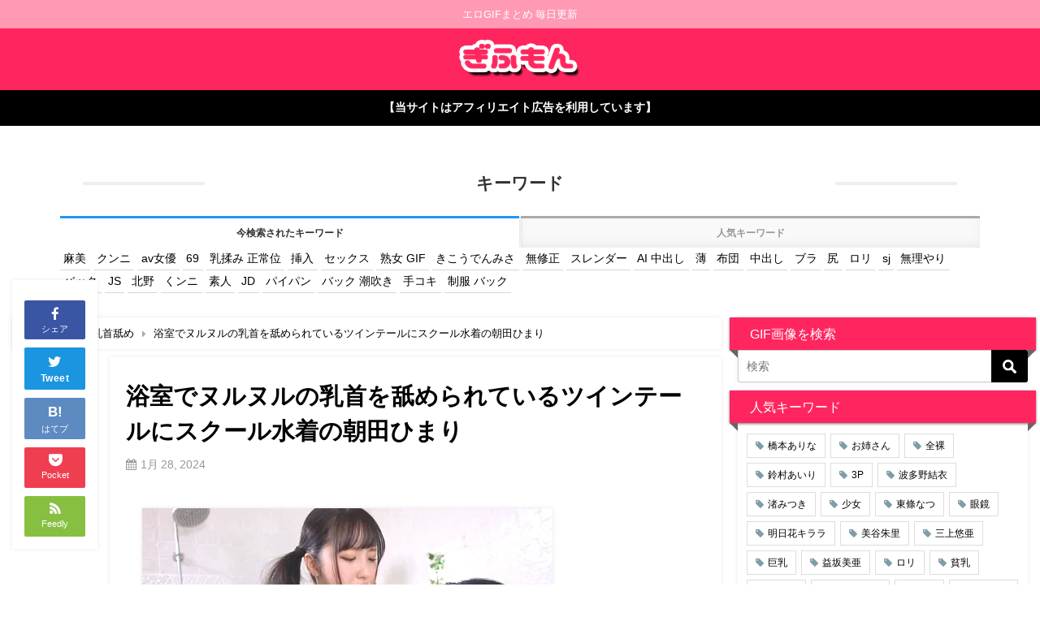

--- FILE ---
content_type: text/html; charset=UTF-8
request_url: https://nukemon.net/7161
body_size: 24734
content:
<!DOCTYPE html>
<html lang="ja">
<head>
<meta charset="utf-8">
<meta http-equiv="X-UA-Compatible" content="IE=edge">
<meta name="viewport" content="width=device-width, initial-scale=1" />

<link rel="canonical" href="https://nukemon.net/7161">
<link rel="shortcut icon" href="">
<!--[if IE]>
		<link rel="shortcut icon" href="">
<![endif]-->
<link rel="apple-touch-icon" href="" />

		<!-- All in One SEO 4.2.9 - aioseo.com -->
		<title>【エロGIF】 浴室でヌルヌルの乳首を舐められているツインテールにスクール水着の朝田ひまり | エロGIF画像まとめ ぎふもん</title>
		<meta name="description" content="浴室でヌルヌルの乳首を舐められているツインテールにスクール水着の朝田ひまり のGIF画像・動画を無料で見る事ができます。スマホに最適！スムーズにエロGIF画像・動画が見られるサイト！ ぎふもん エロGIF画像まとめ" />
		<meta name="robots" content="max-snippet:-1, max-image-preview:large, max-video-preview:-1" />
		<link rel="canonical" href="https://nukemon.net/7161" />
		<meta name="generator" content="All in One SEO (AIOSEO) 4.2.9 " />
		<meta property="og:locale" content="ja_JP" />
		<meta property="og:site_name" content="エロGIF画像まとめ ぎふもん | エロGIFまとめ 毎日更新" />
		<meta property="og:type" content="article" />
		<meta property="og:title" content="【エロGIF】 浴室でヌルヌルの乳首を舐められているツインテールにスクール水着の朝田ひまり | エロGIF画像まとめ ぎふもん" />
		<meta property="og:description" content="浴室でヌルヌルの乳首を舐められているツインテールにスクール水着の朝田ひまり のGIF画像・動画を無料で見る事ができます。スマホに最適！スムーズにエロGIF画像・動画が見られるサイト！ ぎふもん エロGIF画像まとめ" />
		<meta property="og:url" content="https://nukemon.net/7161" />
		<meta property="article:published_time" content="2024-01-28T04:06:26+00:00" />
		<meta property="article:modified_time" content="2024-01-28T04:07:15+00:00" />
		<meta name="twitter:card" content="summary" />
		<meta name="twitter:title" content="【エロGIF】 浴室でヌルヌルの乳首を舐められているツインテールにスクール水着の朝田ひまり | エロGIF画像まとめ ぎふもん" />
		<meta name="twitter:description" content="浴室でヌルヌルの乳首を舐められているツインテールにスクール水着の朝田ひまり のGIF画像・動画を無料で見る事ができます。スマホに最適！スムーズにエロGIF画像・動画が見られるサイト！ ぎふもん エロGIF画像まとめ" />
		<script type="application/ld+json" class="aioseo-schema">
			{"@context":"https:\/\/schema.org","@graph":[{"@type":"Article","@id":"https:\/\/nukemon.net\/7161#article","name":"\u3010\u30a8\u30edGIF\u3011 \u6d74\u5ba4\u3067\u30cc\u30eb\u30cc\u30eb\u306e\u4e73\u9996\u3092\u8210\u3081\u3089\u308c\u3066\u3044\u308b\u30c4\u30a4\u30f3\u30c6\u30fc\u30eb\u306b\u30b9\u30af\u30fc\u30eb\u6c34\u7740\u306e\u671d\u7530\u3072\u307e\u308a | \u30a8\u30edGIF\u753b\u50cf\u307e\u3068\u3081 \u304e\u3075\u3082\u3093","headline":"\u6d74\u5ba4\u3067\u30cc\u30eb\u30cc\u30eb\u306e\u4e73\u9996\u3092\u8210\u3081\u3089\u308c\u3066\u3044\u308b\u30c4\u30a4\u30f3\u30c6\u30fc\u30eb\u306b\u30b9\u30af\u30fc\u30eb\u6c34\u7740\u306e\u671d\u7530\u3072\u307e\u308a","author":{"@id":"https:\/\/nukemon.net\/author\/nukemondolo998aq#author"},"publisher":{"@id":"https:\/\/nukemon.net\/#organization"},"image":{"@type":"ImageObject","url":"https:\/\/gifruimg1.com\/wp-content\/uploads\/2020\/nukemon\/02\/nukegif_im_031_12.webp","@id":"https:\/\/nukemon.net\/#articleImage"},"datePublished":"2024-01-28T04:06:26+09:00","dateModified":"2024-01-28T04:07:15+09:00","inLanguage":"ja","mainEntityOfPage":{"@id":"https:\/\/nukemon.net\/7161#webpage"},"isPartOf":{"@id":"https:\/\/nukemon.net\/7161#webpage"},"articleSection":"\u4e73\u9996\u8210\u3081, AV\u5973\u512a, \u30b9\u30af\u30fc\u30eb\u6c34\u7740, \u30c4\u30a4\u30f3\u30c6\u30fc\u30eb, \u671d\u7530\u3072\u307e\u308a"},{"@type":"BreadcrumbList","@id":"https:\/\/nukemon.net\/7161#breadcrumblist","itemListElement":[{"@type":"ListItem","@id":"https:\/\/nukemon.net\/#listItem","position":1,"item":{"@type":"WebPage","@id":"https:\/\/nukemon.net\/","name":"\u30db\u30fc\u30e0","description":"\u65e5\u672c\u6700\u5927\u7d1a\u306e\u30a8\u30edGIF\u679a\u6570\uff01\u30a8\u30edGIF\u753b\u50cf\u30fb\u52d5\u753b\u307e\u3068\u3081\u300c\u304e\u3075\u3082\u3093\u300d\u306f\u3001GIF\u304b\u3089AV\u4f5c\u54c1\u3092\u63a2\u3057\u51fa\u3059\u3053\u3068\u304c\u3067\u304d\u308b\u30b5\u30a4\u30c8\u3067\u3059\u3002\u30b9\u30de\u30db\u306b\u5bfe\u5fdc\u3057\u305f\u30a8\u30ed\u753b\u50cf\u3084\u30a2\u30c0\u30eb\u30c8GIF\u30fb\u52d5\u753b\u3092\u9ad8\u753b\u8cea\u3067\u30b9\u30e0\u30fc\u30ba\u306b\u898b\u308b\u4e8b\u304c\u3067\u304d\u307e\u3059\u3002","url":"https:\/\/nukemon.net\/"}}]},{"@type":"Organization","@id":"https:\/\/nukemon.net\/#organization","name":"\u30a8\u30edGIF\u753b\u50cf\u307e\u3068\u3081 \u304e\u3075\u3082\u3093","url":"https:\/\/nukemon.net\/","logo":{"@type":"ImageObject","url":"https:\/\/nukemon.net\/wp-content\/uploads\/2021\/02\/gmgf.png","@id":"https:\/\/nukemon.net\/#organizationLogo","width":255,"height":85},"image":{"@id":"https:\/\/nukemon.net\/#organizationLogo"}},{"@type":"Person","@id":"https:\/\/nukemon.net\/author\/nukemondolo998aq#author","url":"https:\/\/nukemon.net\/author\/nukemondolo998aq","name":"\u3071\u3089\u3082\u3093","image":{"@type":"ImageObject","@id":"https:\/\/nukemon.net\/7161#authorImage","url":"https:\/\/secure.gravatar.com\/avatar\/e5c995c2d3e9009d77052baa320b3a87?s=96&d=mm&r=g","width":96,"height":96,"caption":"\u3071\u3089\u3082\u3093"}},{"@type":"WebPage","@id":"https:\/\/nukemon.net\/7161#webpage","url":"https:\/\/nukemon.net\/7161","name":"\u3010\u30a8\u30edGIF\u3011 \u6d74\u5ba4\u3067\u30cc\u30eb\u30cc\u30eb\u306e\u4e73\u9996\u3092\u8210\u3081\u3089\u308c\u3066\u3044\u308b\u30c4\u30a4\u30f3\u30c6\u30fc\u30eb\u306b\u30b9\u30af\u30fc\u30eb\u6c34\u7740\u306e\u671d\u7530\u3072\u307e\u308a | \u30a8\u30edGIF\u753b\u50cf\u307e\u3068\u3081 \u304e\u3075\u3082\u3093","description":"\u6d74\u5ba4\u3067\u30cc\u30eb\u30cc\u30eb\u306e\u4e73\u9996\u3092\u8210\u3081\u3089\u308c\u3066\u3044\u308b\u30c4\u30a4\u30f3\u30c6\u30fc\u30eb\u306b\u30b9\u30af\u30fc\u30eb\u6c34\u7740\u306e\u671d\u7530\u3072\u307e\u308a \u306eGIF\u753b\u50cf\u30fb\u52d5\u753b\u3092\u7121\u6599\u3067\u898b\u308b\u4e8b\u304c\u3067\u304d\u307e\u3059\u3002\u30b9\u30de\u30db\u306b\u6700\u9069\uff01\u30b9\u30e0\u30fc\u30ba\u306b\u30a8\u30edGIF\u753b\u50cf\u30fb\u52d5\u753b\u304c\u898b\u3089\u308c\u308b\u30b5\u30a4\u30c8\uff01 \u304e\u3075\u3082\u3093 \u30a8\u30edGIF\u753b\u50cf\u307e\u3068\u3081","inLanguage":"ja","isPartOf":{"@id":"https:\/\/nukemon.net\/#website"},"breadcrumb":{"@id":"https:\/\/nukemon.net\/7161#breadcrumblist"},"author":{"@id":"https:\/\/nukemon.net\/author\/nukemondolo998aq#author"},"creator":{"@id":"https:\/\/nukemon.net\/author\/nukemondolo998aq#author"},"datePublished":"2024-01-28T04:06:26+09:00","dateModified":"2024-01-28T04:07:15+09:00"},{"@type":"WebSite","@id":"https:\/\/nukemon.net\/#website","url":"https:\/\/nukemon.net\/","name":"\u30a8\u30edGIF\u753b\u50cf\u307e\u3068\u3081 \u304e\u3075\u3082\u3093","description":"\u30a8\u30edGIF\u307e\u3068\u3081 \u6bce\u65e5\u66f4\u65b0","inLanguage":"ja","publisher":{"@id":"https:\/\/nukemon.net\/#organization"}}]}
		</script>
		<!-- All in One SEO -->

<link rel='dns-prefetch' href='//cdnjs.cloudflare.com' />
<link rel='dns-prefetch' href='//s.w.org' />
<link rel="alternate" type="application/rss+xml" title="エロGIF画像まとめ ぎふもん &raquo; フィード" href="https://nukemon.net/feed" />
<link rel="alternate" type="application/rss+xml" title="エロGIF画像まとめ ぎふもん &raquo; コメントフィード" href="https://nukemon.net/comments/feed" />
<link rel="alternate" type="application/rss+xml" title="エロGIF画像まとめ ぎふもん &raquo; 浴室でヌルヌルの乳首を舐められているツインテールにスクール水着の朝田ひまり のコメントのフィード" href="https://nukemon.net/7161/feed" />
<link rel='stylesheet'   href='https://nukemon.net/wp-includes/css/dist/block-library/style.min.css?ver=5.7.14&#038;theme=4.7.5'  media='all'>
<style id='wp-block-library-inline-css' type='text/css'>
.has-text-align-justify{text-align:justify;}
</style>
<link rel='stylesheet'   href='https://nukemon.net/wp-content/themes/diver/style.min.css?ver=5.7.14&#038;theme=4.7.5'  media='all'>
<link rel='stylesheet'   href='https://nukemon.net/wp-content/themes/diver_child/style.css?theme=4.7.5'  media='all'>
<link rel='stylesheet'   href='https://nukemon.net/wp-content/themes/diver/lib/functions/editor/gutenberg/blocks.min.css?ver=5.7.14&#038;theme=4.7.5'  media='all'>
<link rel='stylesheet'   href='https://cdnjs.cloudflare.com/ajax/libs/Swiper/4.5.0/css/swiper.min.css'  media='all'>
<link rel='stylesheet'   href='https://nukemon.net/wp-content/plugins/jetpack/css/jetpack.css?ver=9.4.4&#038;theme=4.7.5'  media='all'>
<script src='https://nukemon.net/wp-includes/js/jquery/jquery.min.js?ver=3.5.1&#038;theme=4.7.5' id='jquery-core-js'></script>
<script src='https://nukemon.net/wp-includes/js/jquery/jquery-migrate.min.js?ver=3.3.2&#038;theme=4.7.5' id='jquery-migrate-js'></script>
<link rel="https://api.w.org/" href="https://nukemon.net/wp-json/" /><link rel="alternate" type="application/json" href="https://nukemon.net/wp-json/wp/v2/posts/7161" /><link rel="EditURI" type="application/rsd+xml" title="RSD" href="https://nukemon.net/xmlrpc.php?rsd" />
<link rel="wlwmanifest" type="application/wlwmanifest+xml" href="https://nukemon.net/wp-includes/wlwmanifest.xml" /> 
<meta name="generator" content="WordPress 5.7.14" />
<link rel='shortlink' href='https://nukemon.net/?p=7161' />
<link rel="alternate" type="application/json+oembed" href="https://nukemon.net/wp-json/oembed/1.0/embed?url=https%3A%2F%2Fnukemon.net%2F7161" />
<link rel="alternate" type="text/xml+oembed" href="https://nukemon.net/wp-json/oembed/1.0/embed?url=https%3A%2F%2Fnukemon.net%2F7161&#038;format=xml" />
<style type='text/css'>img#wpstats{display:none}</style>      <script>
      (function(i,s,o,g,r,a,m){i['GoogleAnalyticsObject']=r;i[r]=i[r]||function(){(i[r].q=i[r].q||[]).push(arguments)},i[r].l=1*new Date();a=s.createElement(o),m=s.getElementsByTagName(o)[0];a.async=1;a.src=g;m.parentNode.insertBefore(a,m)})(window,document,'script','//www.google-analytics.com/analytics.js','ga');ga('create',"UA-63989157-13",'auto');ga('send','pageview');</script>
      <script type="application/ld+json">{
              "@context" : "http://schema.org",
              "@type" : "Article",
              "mainEntityOfPage":{ 
                    "@type":"WebPage", 
                    "@id":"https://nukemon.net/7161" 
                  }, 
              "headline" : "浴室でヌルヌルの乳首を舐められているツインテールにスクール水着の朝田ひまり",
              "author" : {
                   "@type" : "Person",
                   "name" : "ぱらもん"
                   },
              "datePublished" : "2024-01-28T13:06:26+0900",
              "dateModified" : "2024-01-28T13:07:15+0900",
              "image" : {
                   "@type" : "ImageObject",
                   "url" : "",
                   "width" : "",
                   "height" : ""
                   },
              "articleSection" : "乳首舐め",
              "url" : "https://nukemon.net/7161",
              "publisher" : {
                   "@type" : "Organization",
                   "name" : "エロGIF画像まとめ ぎふもん",
                "logo" : {
                     "@type" : "ImageObject",
                     "url" : "https://nukemon.net/wp-content/uploads/2021/02/gmgf.png"}
                },
                "description" : "＞＞この作品のサンプル動画を見る"}</script><style>body{background-image:url()}</style><style>#onlynav ul ul,#nav_fixed #nav ul ul,.header-logo #nav ul ul{visibility:hidden;opacity:0;transition:.2s ease-in-out;transform:translateY(-20px)}#onlynav ul li:hover>ul,#nav_fixed #nav ul li:hover>ul,.header-logo #nav ul li:hover>ul{visibility:visible;opacity:1;transform:translateY(0)}</style>        <style>
	        .catpage_content_wrap .catpage_inner_content{
	        	width: 100%;
	        	float: none;
	        }
        </style>
    <style>body{background-color:#fff;color:#000}a{color:#000}a:hover{color:#6495ED}.content{color:#000}.content a{color:#6f97bc}.content a:hover{color:#1e73be}.header-wrap,#header ul.sub-menu,#header ul.children,#scrollnav,.description_sp{background:#ff2660;color:#fff}.header-wrap a,#scrollnav a,div.logo_title{color:#fff}.header-wrap a:hover,div.logo_title:hover{color:#fff}.drawer-nav-btn span{background-color:#fff}.drawer-nav-btn:before,.drawer-nav-btn:after{border-color:#fff}#scrollnav ul li a{background:rgba(255,255,255,.8);color:#505050}.header_small_menu{background:#ff99b4;color:#fff}.header_small_menu a{color:#fff}.header_small_menu a:hover{color:#6495ED}#nav_fixed.fixed,#nav_fixed #nav ul ul{background:rgba(255,38,96,.44);color:#333}#nav_fixed.fixed a,#nav_fixed .logo_title{color:#fff}#nav_fixed.fixed a:hover{color:#fff}#nav_fixed .drawer-nav-btn:before,#nav_fixed .drawer-nav-btn:after{border-color:#fff}#nav_fixed .drawer-nav-btn span{background-color:#fff}#onlynav{background:#fff;color:#333}#onlynav ul li a{color:#333}#onlynav ul ul.sub-menu{background:#fff}#onlynav div>ul>li>a:before{border-color:#333}#onlynav ul>li:hover>a:hover,#onlynav ul>li:hover>a,#onlynav ul>li:hover li:hover>a,#onlynav ul li:hover ul li ul li:hover>a{background:#5d8ac1;color:#fff}#onlynav ul li ul li ul:before{border-left-color:#fff}#onlynav ul li:last-child ul li ul:before{border-right-color:#fff}#bigfooter{background:#fff;color:#000}#bigfooter a{color:#335}#bigfooter a:hover{color:#6495ED}#footer{background:#fff;color:#999}#footer a{color:#335}#footer a:hover{color:#6495ED}#sidebar .widget{background:#fff;color:#000}#sidebar .widget a{color:}#sidebar .widget a:hover{color:#6495ED}.post-box-contents,#main-wrap #pickup_posts_container img,.hentry,#single-main .post-sub,.navigation,.single_thumbnail,.in_loop,#breadcrumb,.pickup-cat-list,.maintop-widget,.mainbottom-widget,#share_plz,.sticky-post-box,.catpage_content_wrap,.cat-post-main{background:#fff}.post-box{border-color:#eee}.drawer_content_title,.searchbox_content_title{background:#eee;color:#333}.drawer-nav,#header_search{background:#fff}.drawer-nav,.drawer-nav a,#header_search,#header_search a{color:#000}#footer_sticky_menu{background:rgba(255,255,255,.8)}.footermenu_col{background:rgba(255,255,255,.8);color:#333}a.page-numbers{background:#fff;color:#3e3939}.pagination .current{background:#5bc725;color:#fff}</style><style>@media screen and (min-width:1201px){#main-wrap,.header-wrap .header-logo,.header_small_content,.bigfooter_wrap,.footer_content,.container_top_widget,.container_bottom_widget{width:90%}}@media screen and (max-width:1200px){#main-wrap,.header-wrap .header-logo,.header_small_content,.bigfooter_wrap,.footer_content,.container_top_widget,.container_bottom_widget{width:90%}}@media screen and (max-width:768px){#main-wrap,.header-wrap .header-logo,.header_small_content,.bigfooter_wrap,.footer_content,.container_top_widget,.container_bottom_widget{width:100%}}@media screen and (min-width:960px){#sidebar{width:357px}}.post-box-thumbnail__wrap::before{padding-top:56.25%}</style><style>@media screen and (min-width:1201px){#main-wrap{width:1250px}}@media screen and (max-width:1200px){#main-wrap{width:1250px}}</style>		<style type="text/css" id="wp-custom-css">
			/*
ここに独自の CSS を追加することができます。

詳しくは上のヘルプアイコンをクリックしてください。

*/


@media screen and (max-width: 768px){
.single_title, #comment-area .comment_title {
    font-size: 1em;
    padding: 13px 10px;
}}

/*トグル*/
.sc_toggle_content {
    padding: 10px 5px;
    display: none;
    background: #fff;
}

.sc_toggle_title:after {
    content: '\f078';
    right: .5em;
    top: 50%;
    position: absolute;
    color: #000;
    font-family: fontAwesome;
    transform: translateY(-50%) translateX(-50%);
    -webkit-transform: translateY(-50%) translateX(-50%);
}

/*ランキンググリッド*/
.sc_article.grid>a {
    width: calc(50% - 16px);
    display: inline-block;
    vertical-align: top;
    background: #fff;
}

.post-box-thumbnail {
    background: #fff;
    position: relative;
}

.wpulike {
    display: block;
    position: relative;
    line-height: normal;
    margin: 0;
    padding: 10px 0;
    margin-top: -20px;
}

.content {
    line-height: 1.8;
    margin-bottom: 0.2em;
    position: relative;
    word-break: normal;
}

.scrollimge{
	width:200px;
	height:150px;
}

.wp-caption {
    max-width: 100%!important;
    border: 1px solid #ddd;
    -webkit-border-radius: 3px;
    -moz-border-radius: 3px;
    border-radius: 3px;
    background-color: #fff;
    text-align: center;
    width: fit-content;
    padding: 5px;
}

.content .wp-caption-text, .content .gallery-caption {
    font-size: 80%;
    padding: 0;
    margin-top: 5px;
}

@media screen and (max-width: 768px){
table thead th, table tbody th, table td {
    padding: .1em;
}}

/*tableスクロール*/
.scroll{
	margin-top: -30px;
    margin-bottom: -15px;
	overflow: auto;
	white-space: nowrap;
	width: 100%;
    -webkit-overflow-scrolling: touch;
}

.scroll table tbody {

	display:table;
	width: 100%;
}

/*tableにスクロールバーを追加*/
.scroll::-webkit-scrollbar {
	height: 5px;
	width:5px;
}

/*tableにスクロールバーを追加*/
.scroll::-webkit-scrollbar-track {
	background: #F1F1F1;
}

/*tableにスクロールバーを追加*/
.scroll::-webkit-scrollbar-thumb {
	background: #BCBCBC;
}



.cps-post-main table.cps-table03 {
    width: 100%;
    margin-bottom: 15px;
}

/* カテゴリ用 */

.single-related-area .textwidget, .single-recommend-area .textwidget {
    padding: 0em;
}


/* ウィジェットグリッドおススメ記事 */

ul.diver_widget_post_grid li {
    width: 100%;
}


.widget_post_list .meta .post_list_title {
    font-size: 1.3em;
	 font-weight: bold;
}

/* カテゴリ表示 */

.post_list_cat,
.recommend-cat,
	.post-cat{
	display:none !important;
}


.post_list_cat,
.recommend-cat,
.catpage_content_wrap .cover,
.sticky-post-box .post-cat,
.hentry .single-post-category,
.grid_post-box .post-cat{
    background-color: #ff3a6f !important;
}

/* カテゴリ色 */

.widget.widget_text li a, .widget.widget_categories li a, .widget.widget_recent_entries li, .widget.widget_nav_menu li a, .widget.widget_pages li a, .widget.widget_archive li a, .widget.widget_mycategoryorder li a, .widget.widget_meta li a {
    /* display: block; */
    padding: .2em 0em;
    margin: 0;
    position: relative;
    font-size: .9em;
}

@media screen and (max-width: 599px){
.post_thumbnail {
    width: 40%;
	
}}

@media screen and (max-width: 480px){
.single-post-main {
    padding: 5px;
}}

.page_title {
    padding: 20px 30px;
    font-weight: normal;
    border-bottom: 1px solid #eee;
    margin-bottom: 0;
    background: #fff;
}

.single_title a {
    font-weight: bold;
    font-size: 18px;
	text-decoration: underline;
}

@media screen and (max-width: 480px){
.voice .icon img {
    width: 60px;
    height: 60px;
}}

#single-main .post-meta .tag, #single-main .article_footer .tag {
    display: inline-block;
    font-weight: bold;
    margin-right: 5px;
    padding: .3em .5em;
    border-radius: 2px;
    margin-top: 5px;
    vertical-align: middle;
    font-size: 1.1em;
}

#single-main .post-meta .tag:before, #single-main .article_footer .tag:before {
    content: "\f02b";
    margin-right: 5px;
    color: #4B4A4E;
    font-family: fontAwesome;
}

.single-post-main {
    margin-bottom: -30px;
}

/* 640px以下 */
@media screen and (max-width: 640px) {
  /* ラップ(div) */
  .iframe_wrap {
      position: relative;
      width: 100%;
      padding: calc(315 / 560 * 100%) 0 0;
  }
  /* 埋め込みコード(iframe) */
  .iframe_wrap iframe {
      position: absolute;
      top: 0;
      left: 0;
      width: 100%;
      height: 100%;
  }
}

.content img {
    max-width: 100%;
    height: auto;
    margin: 0 0 0.1em 0;
}

@media screen and (max-width: 768px){
.sticky-post-box .post_thumbnail {
    display: block;
    width: 100%;
height:220px;
    margin-bottom: 10px;
}}


.post-box .post-title {
    font-weight: bold;
    font-size: 22px;
    padding:5px 0; 
}




/****************************************

          TOC+

		*****************************************/

		ul.toc_list {
		    padding: 0 1.5em;
		    margin: 1em 0;
		}

		#toc_container {
		  margin-bottom: 40px;
		  background: #fff;
		  border: 5px solid #f74a89;
		  border-radius: 2px;
		  color: #666; 
		  display: block !important;
		}

		#toc_container .toc_title {
		  margin-bottom: 15px;
		  font-size: 1.7em;
		  background: #f74a89;
		  color: #fff;
		  margin-bottom: 0;
		  padding: 10px 20px;
		}

		span.toc_toggle {
		    background: #fff;
		    color: #577fbc;
		    font-size: .6em;
		    padding: 5px 8px;
		    border-radius: 3px;
		    vertical-align: middle;
		    margin-left: 5px;
		}

		span.toc_toggle a {
		    color: #577fbc;
		    text-decoration: none;
		}

		#toc_container .toc_list {
		    list-style-type: none !important;
		    counter-reset: li; 
		}

		#toc_container .toc_list > li {
		    position: relative;
		    margin-bottom: 15px;
		    line-height: 1.3em;
		    font-size: 0.9em; 
		}


		#toc_container .toc_list > li a {
		    text-decoration: none !important; 
		    font-size: 16px;
		    font-weight: bold;
		    color: #000000;
		}

		#toc_container .toc_list > li > a {
		    font-size: 22px;
		}

		#toc_container .toc_list > li a:hover {
		    text-decoration: underline !important; 
		}

		#toc_container .toc_list > li ul {
		    list-style-type: disc;
		    margin-top: 10px;
		    padding: 0 10px;
		    color: #f74a89; 
		}

		#toc_container .toc_list > li > ul li {
		    font-size: 0.9em;
		    margin-bottom: 8px;
		    list-style: none;
		}

		#toc_container .toc_list li ul a:before,.toc_widget_list li ul a:before {
		    content: "\f0da";
		    margin-right: 7px;
		    vertical-align: middle;
		    opacity: .5;
		}

		.toc_widget_list li ul a:before{
		    margin-right: 2px;
		}

		#toc_container .toc_list li ul ul a:before,.toc_widget_list li ul ul a:before {
		  content:"\f105";
		}

		span.toc_number {
		    background: #f7568e;
		    color: #fff;
		    font-weight: bold;
		    border-radius: 50%;
		    line-height: 1.5em;
		    width: 1.5em;
		    text-align: center;
		    display: inline-block;
		    margin-right: 5px;
		    
		}

		ul.toc_widget_list {
		    font-weight: bold;
		}

		ul.toc_widget_list li {
		    padding: 8px;
		}
		ul.toc_widget_list li ul li {
		    padding: 5px;
		}

		ul.toc_widget_list li ul {
		    font-size: .9em;
		}


		ul.toc_list li ul .toc_number,ul.toc_widget_list li ul .toc_number{
		    display: none;
		}



		@media only screen and (min-width: 641px) {

		  #toc_container .toc_title {
		    font-size: 1.5em; 
		  }

		  #toc_container .toc_list > li {
		    margin-bottom: 18px;
		    font-size: 1em; 
		  }

		}

		@media screen and (max-width: 768px){

		  ul.toc_list {
		      padding: 0 1em;
		  }

		  #toc_container .toc_title {
		    font-size: 1.2em; 
		    padding: 5px 15px;
		  }

		  #toc_container .toc_list > li a {
		      font-size: 16px;
		  }

		  #toc_container .toc_list > li > a {
		      font-size: 18px;
		  }

		  #toc_container .toc_list > li{
		    margin-bottom:10px;
		  }

		}


/* DMMアフィリエイト（共通） */

.az a,.az div{
	display:block;
	overflow:hidden;
}

.az img{
	width:100%;
	height:90%;
	border:none;
}

.az{
	display:inline-block;
	margin:5px;
	width:100%;
	position:relative;
}

.azrank{
	position:absolute;
	top:10px;
	right:10px;
	z-index:10;
	background:#097cbf;
	color:#fff;
	width:50px;
	height:50px;
	line-height:50px;
	text-align:center;
	border:0px;
	border-radius:80px;
}


.comment-notes,.comment-form-email{display:none;}

.comment-notes,.comment-form-url{display:none;}

.comment-notes,.comment-subscription-form{display:none;}


/* YouTubeレスポンシブ */
.youtube-container{
position: relative;
width: 100%;
	

padding-top: 41.25%;
padding-bottom: 25%;
}

.youtube-container iframe{
position: absolute;
top: 0px;
right: 0;
width: 100% !important;
height: 100% !important;
}


.example {
  position: relative;
  }

.example a {/*aタグを画像の真ん中に*/
  position: absolute;
  top: 50%;
  left: 50%;
  -ms-transform: translate(-50%,-50%);
  -webkit-transform: translate(-50%,-50%);
  transform: translate(-50%,-50%);
  /*以下装飾*/
  margin:0;/*余計な隙間を除く*/
  font-size: 20px;/*文字サイズ*/
  border: solid white 2px; /*線で囲う*/
  padding: 7px;/*文字と線の間の余白*/
  color: white;/*文字色*/
  text-decoration: none;/*下線を表示させない*/
  }

.example a:hover{/*カーソルを当てたとき*/
  background: rgba(255, 255, 255, 0.3);/*背景を半透明に*/
  }

.example img {
  width: 100%;
  }

.azrank{
	position:absolute;
	top:5px;
	left:5px;
	z-index:10;
	background:#000;
	color:#fff;
	font-size:18px;
	font-weight:bold;
	width:45px;
	height:45px;
	line-height:45px;
	text-align:center;
	border:0px;
	border-radius:80px;
}

@media screen and (min-width:768px){
.content .widget_post_list.grid, .single-post-main .widget_post_list.grid, #main .widget_post_list.grid, #page-main .widget_post_list.grid {
    width: 24.7%;
	font-size:16px;
}
}
@media screen and (min-width:768px){
.gallery-item{
  height:250px;
  margin: .2em 0;
}
}

@media screen and (max-width:600px){
.gallery-item{
  height:100px;
  margin: .2em 0;
}
}

/****************************************

          scroll nav

*****************************************/


#scrollnav {
  position: relative;
  width: 100%;
  background: #ccc;
  overflow-x: auto;
  display: none;
	-webkit-overflow-scrolling: touch;
}

#scrollnav ul {
  margin: 0 auto;
  list-style: none;
  white-space: nowrap;
  text-align: center;
}

#scrollnav ul li {
  text-align: center;
  display: inline-block;
  vertical-align: middle;
  }


#scrollnav ul li a{
    font-size: .8em;
    color: #070f33;
    background: #fff;
    padding: 6px 8px;
    opacity: .8;
    letter-spacing: normal;
    margin-right: 1px;
    display: block;
}

#scrollnav ul li ul{
  display: none;
}

@media screen and (max-width:768px){
  #scrollnav{
    display: block;
  }
}

/****************************************

          scroll nav

*****************************************/


#scrollnav {
  position: relative;
  width: 100%;
  background: #ccc;
  overflow-x: auto;
  display: none;
	-webkit-overflow-scrolling: touch;
}

#scrollnav ul {
  margin: 0 auto;
  list-style: none;
  white-space: nowrap;
  text-align: center;
}

#scrollnav ul li {
  text-align: center;
  display: inline-block;
  vertical-align: middle;
  }


#scrollnav ul li a{
    font-size: .8em;
    color: #070f33;
    background: #fff;
    padding: 6px 8px;
    opacity: .8;
    letter-spacing: normal;
    margin-right: 1px;
    display: block;
}

#scrollnav ul li ul{
  display: none;
}

@media screen and (max-width:768px){
  #scrollnav{
    display: block;
  }
}


@media screen and (max-width: 768px){
.single-post-main .widget_post_list.grid .post_list_thumb,#main .widget_post_list.grid .post_list_thumb {
    width: 100%;
    height: 110px;
}
	}

 .widget_post_list.grid .post_list_thumb{
  width: 100%;
  height: 220px;
}

@media screen and (max-width: 768px){
 .widget_post_list.grid .post_list_thumb{
  width: 100%;
  height: 110px;
} }



/*
 Plug-in: Frequently Searched Words
*/
ul.frequently-searched-words {
	margin: 0;
	padding: 0;
}
 
ul.frequently-searched-words li {
	border: none;
	display: inline-block;
	font-size: 15px;
	padding: 8px 3px 0 8px;
}
 
ul.frequently-searched-words li:after {
	content: "|";
	padding: 0 0 0 8px;
}
 
.frequently-searched-words-title {
	border-bottom: solid 1px #cccccc;
	font-size: 12px;
	padding: 0 0 5px 0;
}

@media screen and (max-width:768px){
  .post_list_wrap {
    width: 100%;
  }

  .post_list_wrap figure,.post_list_wrap img{
      width: 150px;
      height: 105px;
  }

  .post_list_wrap .title {
    font-size:15px;
    font-weight: bold;
    max-height: 65px;
  }

}


@media screen and (max-width:768px){
    .recommend-thumb{
     width: 150px;
      height: 105px;
    }
    .recommend-thumb img {
         width: 150px;
      height: 105px;
        object-fit: cover;
        font-family: 'object-fit:cover;';
    }
	.recommend-title {
    font-size: 15px;
		font-weight: bold;
}
}


.recommend-cat{
      font-size: .9em;
    }

.content p {
    padding: 0 0 0em;
}

@media screen and (max-width:768px){
.post-meta-all{
    word-wrap: break-word;
    font-size:18px;
}
	}


.grid_post-box .post-cat{
    background: #999;
    padding: 2px 0;
    font-size: 0.6em;
	font-weight:bold;
    border-radius: 2px;
    display: inline-block;
    vertical-align: middle;
}

/****************************************

          スマホ2列表示

*****************************************/
.post_list_wrap figure, .post_list_wrap img,.recommend-thumb,.recommend-thumb img {
    width: 100%;
	height: 100%;
    float: none;
}

.post_list_wrap,.single-recommend {
 width: 50%;
}

@media screen and (max-width: 768px){
.post_list_wrap figure, .post_list_wrap img,.recommend-thumb,.recommend-thumb img {
    width: 100%;
height: 240px;
    float: none;
}
.post_list_wrap,.single-recommend {
    width: 100%;
}
}

@media screen and (max-width: 599px){
.grid_post-box {
    width: 50% !important;
}
}
.post_list_wrap .date {
    display: none;
}
.single-recommend a {
    padding: 5px;
}
@media screen and (max-widh:768px){
.single-recommend a{
	padding:0;
}}

/****************************************

          検索アイコンカラー

*****************************************/

input[type="submit"].searchsubmit {
    background-color: #000;
}


.single-top {
    background: #fff;
    margin: 0px 0;
    border-radius: 3px;
}

.dougaimage {
	width: 100%;
	text-align:center;
	}

 .post-meta .cat-tag {
    display: none;
}

@media screen and (max-width: 768px){
.navigation a {
    padding: 1.8em;
    font-size: 0.9em;
}}

/*
 FANZA movie
*/
iframe {
    max-width: 100%;
}

@media screen and (max-width: 599px){
iframe {
    width: 100%;
    height: 250px;
}}

@media screen and (max-width: 380px){
iframe {
    width: 100%;
    height: 235px;
}}

@media screen and (max-width: 320px){
iframe {
    width: 100%;
    height: 210px;
}}


@media screen and (max-width: 599px){
#page.tablet.blogparts .box-movie .parts-info > div {
    width: 304px;
    padding: 12px;
    box-sizing: border-box;
    -webkit-box-sizing: border-box;
}}

@media screen and (max-width: 380px){
#page.tablet.blogparts .box-movie .parts-info > div {
    width: 304px;
    padding: 12px;
    box-sizing: border-box;
    -webkit-box-sizing: border-box;
}}

/*
 おすすめグリッド
*/

@media screen and (max-width: 768px){
.content .widget_post_list.grid, .single-post-main .widget_post_list.grid, #main .widget_post_list.grid, #page-main .widget_post_list.grid {
    width: 100%;
}}

@media screen and (min-width: 768px){
.content .widget_post_list.grid, .single-post-main .widget_post_list.grid, #main .widget_post_list.grid, #page-main .widget_post_list.grid {
    width: 49.7%;
    font-size: 16px;
}}


.wp-block-image {
object-fit: cover;
	margin: 0 0 0.1em 0.5em;
}

.wp-block-image img {
object-fit: cover;
    height: 90px;
    max-width: 100%;
	margin: 0.4em 0 0.1em 0;
}

.wp-block-image {
object-fit: cover;
	margin: 0 0 0.1em 0.5em;
}

.av50 {
display: flex;
    flex-wrap: wrap;
    padding-bottom: 10px;
	margin: 0 0 0.1em 0.5em;
}


@media screen and (min-width: 768px){
.content .widget_post_list.grid, .single-post-main .widget_post_list.grid, #main .widget_post_list.grid, #page-main .widget_post_list.grid {
    width: 24.7%;
    font-size: 16px;
}}

@media screen and (max-width: 599px){
.content .widget_post_list.grid, .single-post-main .widget_post_list.grid, #main .widget_post_list.grid, #page-main .widget_post_list.grid {
    width: 49.7%;
    font-size: 16px;
}}

#big_pickup_slider .pickup-cat {
    padding: 4px 9px;
    background: #fa2198;
    color: #fff;
    border-radius: 0 0 0 3px;
    margin-left: 10px;
    font-size: .5em;
    overflow: hidden;
    position: absolute;
    top: 0;
    right: 0;
}

#big_pickup_slider.pickup_slider_size_medium #pickup_posts_container li {
    height: 340px;
}

@media screen and (max-width: 599px){
#big_pickup_slider.pickup_slider_size_medium #pickup_posts_container li {
    height: 230px;
}}

.widget>ul:first-of-type>li, .widget ul:first-child>li, .d_tab_tab>ul:first-of-type>li {
    display: inline-block;
    border-bottom: 1px solid rgba(50,50,50,.2);
}

#bigfooter li {
    padding: 1px;
}

.d_tab_tab ul li a {
    display: block;
    padding: .2em 0.3em;
    margin: 0;
    position: relative;
    font-size: .9em;
}

.widget.widget_diver_widget_tab {
    padding: 10px;
}

@media screen and (max-width: 599px){
.content .widget_post_list.grid, .single-post-main .widget_post_list.grid, #main .widget_post_list.grid, #page-main .widget_post_list.grid {
    width: 100%;
    font-size: 16px;
}}

#sidebar .widget_post_list.grid {
    width: 100%;
    border-bottom: 0;
    display: inline-block;
    vertical-align: top;
}

.singletop-widget .wrap-post-title {
    margin: 6px;
    margin-bottom: 20px;
}		</style>
		
<script src="https://www.youtube.com/iframe_api"></script>

</head>
<body itemscope="itemscope" itemtype="http://schema.org/WebPage" class="post-template-default single single-post postid-7161 single-format-standard wp-embed-responsive">

<div id="container">
<!-- header -->
	<!-- lpページでは表示しない -->
	<div id="header" class="clearfix">
					<header class="header-wrap" role="banner" itemscope="itemscope" itemtype="http://schema.org/WPHeader">
			<div class="header_small_menu clearfix">
		<div class="header_small_content">
			<div id="description">エロGIFまとめ 毎日更新</div>
			<nav class="header_small_menu_right" role="navigation" itemscope="itemscope" itemtype="http://scheme.org/SiteNavigationElement">
							</nav>
		</div>
	</div>

			<div class="header-logo clearfix">
				<!-- 	<button type="button" class="drawer-toggle drawer-hamburger">
	  <span class="sr-only">toggle navigation</span>
	  <span class="drawer-hamburger-icon"></span>
	</button> -->

	<div class="drawer-nav-btn-wrap"><span class="drawer-nav-btn"><span></span></span></div>


	<div class="header_search"><a href="#header_search" class="header_search_btn" data-lity><div class="header_search_inner"><i class="fa fa-search" aria-hidden="true"></i><div class="header_search_title">SEARCH</div></div></a></div>

				<!-- /Navigation -->
				<div id="logo">
										<a href="https://nukemon.net/">
													<img src="https://nukemon.net/wp-content/uploads/2021/02/gmgf.png" alt="エロGIF画像まとめ ぎふもん">
											</a>
				</div>
									<nav id="nav" role="navigation" itemscope="itemscope" itemtype="http://scheme.org/SiteNavigationElement">
											</nav>
							</div>
		</header>
		<nav id="scrollnav" class="inline-nospace" role="navigation" itemscope="itemscope" itemtype="http://scheme.org/SiteNavigationElement">
					</nav>
		
		<div id="nav_fixed">
		<div class="header-logo clearfix">
			<!-- Navigation -->
			<!-- 	<button type="button" class="drawer-toggle drawer-hamburger">
	  <span class="sr-only">toggle navigation</span>
	  <span class="drawer-hamburger-icon"></span>
	</button> -->

	<div class="drawer-nav-btn-wrap"><span class="drawer-nav-btn"><span></span></span></div>


	<div class="header_search"><a href="#header_search" class="header_search_btn" data-lity><div class="header_search_inner"><i class="fa fa-search" aria-hidden="true"></i><div class="header_search_title">SEARCH</div></div></a></div>

			<!-- /Navigation -->
			<div class="logo clearfix">
				<a href="https://nukemon.net/">
											<img src="https://nukemon.net/wp-content/uploads/2021/02/gmgf.png" alt="エロGIF画像まとめ ぎふもん">
									</a>
			</div>
					<nav id="nav" role="navigation" itemscope="itemscope" itemtype="http://scheme.org/SiteNavigationElement">
							</nav>
				</div>
	</div>
							</div>
	<div class="d_sp">
		</div>
	
<div class="header_message clearfix" style="background:#000000;">
			<div class="header_message_wrap">
			<div class="header_message_text" style="color: #ffffff">
						【当サイトはアフィリエイト広告を利用しています】			</div>
		</div>
	</div>

			<div class="container_top_widget">
			<div class="container_top_widget_content clearfix">
			
        
        
        
        
        

        <div id="diver_widget_tab-3" class="widget containertop-widget containerwidget widget_diver_widget_tab">        <div class="wrap-post-title">キーワード</div>      
        <div class="tabber">
            <div id="recent_searches-2" class="d_tab_tab"><div class="d_tab_title">今検索されたキーワード</div>
<ul>
<li><a href="https://nukemon.net/search/%E9%BA%BB%E7%BE%8E">麻美</a></li>
<li><a href="https://nukemon.net/search/%E3%82%AF%E3%83%B3%E3%83%8B">クンニ</a></li>
<li><a href="https://nukemon.net/search/av%E5%A5%B3%E5%84%AA">av女優</a></li>
<li><a href="https://nukemon.net/search/69">69</a></li>
<li><a href="https://nukemon.net/search/%E4%B9%B3%E6%8F%89%E3%81%BF%20%E6%AD%A3%E5%B8%B8%E4%BD%8D">乳揉み 正常位</a></li>
<li><a href="https://nukemon.net/search/%E6%8C%BF%E5%85%A5">挿入</a></li>
<li><a href="https://nukemon.net/search/%E3%82%BB%E3%83%83%E3%82%AF%E3%82%B9">セックス</a></li>
<li><a href="https://nukemon.net/search/%E7%86%9F%E5%A5%B3%20GIF">熟女 GIF</a></li>
<li><a href="https://nukemon.net/search/%E3%81%8D%E3%81%93%E3%81%86%E3%81%A7%E3%82%93%E3%81%BF%E3%81%95">きこうでんみさ</a></li>
<li><a href="https://nukemon.net/search/%E7%84%A1%E4%BF%AE%E6%AD%A3">無修正</a></li>
<li><a href="https://nukemon.net/search/%E3%82%B9%E3%83%AC%E3%83%B3%E3%83%80%E3%83%BC%20">スレンダー </a></li>
<li><a href="https://nukemon.net/search/AI%20%E4%B8%AD%E5%87%BA%E3%81%97">AI 中出し</a></li>
<li><a href="https://nukemon.net/search/%E8%96%84">薄</a></li>
<li><a href="https://nukemon.net/search/%E5%B8%83%E5%9B%A3">布団</a></li>
<li><a href="https://nukemon.net/search/%E4%B8%AD%E5%87%BA%E3%81%97">中出し</a></li>
<li><a href="https://nukemon.net/search/%E3%83%96%E3%83%A9">ブラ</a></li>
<li><a href="https://nukemon.net/search/%E5%B0%BB">尻</a></li>
<li><a href="https://nukemon.net/search/%E3%83%AD%E3%83%AA">ロリ</a></li>
<li><a href="https://nukemon.net/search/sj">sj</a></li>
<li><a href="https://nukemon.net/search/%E7%84%A1%E7%90%86%E3%82%84%E3%82%8A">無理やり</a></li>
<li><a href="https://nukemon.net/search/%E3%83%90%E3%83%83%E3%82%AF">バック</a></li>
<li><a href="https://nukemon.net/search/JS">JS</a></li>
<li><a href="https://nukemon.net/search/%E5%8C%97%E9%87%8E">北野</a></li>
<li><a href="https://nukemon.net/search/%E3%81%8F%E3%83%B3%E3%83%8B">くンニ</a></li>
<li><a href="https://nukemon.net/search/%E7%B4%A0%E4%BA%BA">素人</a></li>
<li><a href="https://nukemon.net/search/JD">JD</a></li>
<li><a href="https://nukemon.net/search/%E3%83%91%E3%82%A4%E3%83%91%E3%83%B3%20">パイパン </a></li>
<li><a href="https://nukemon.net/search/%E3%83%90%E3%83%83%E3%82%AF%20%E6%BD%AE%E5%90%B9%E3%81%8D">バック 潮吹き</a></li>
<li><a href="https://nukemon.net/search/%E6%89%8B%E3%82%B3%E3%82%AD">手コキ</a></li>
<li><a href="https://nukemon.net/search/%E5%88%B6%E6%9C%8D%20%E3%83%90%E3%83%83%E3%82%AF">制服 バック</a></li>
</ul>

</div><div id="popular_searches-2" class="d_tab_tab"><div class="d_tab_title">人気キーワード</div>
<ul>
<li><a href="https://nukemon.net/search/%E4%BA%BA%E5%A6%BB">人妻</a></li>
<li><a href="https://nukemon.net/search/%E6%89%8B%E3%82%B3%E3%82%AD+%E5%B0%84%E7%B2%BE">手コキ 射精</a></li>
<li><a href="https://nukemon.net/search/%E3%83%90%E3%83%83%E3%82%AF+%E4%B8%AD%E5%87%BA%E3%81%97">バック 中出し</a></li>
<li><a href="https://nukemon.net/search/OL+%E3%83%AC%E3%82%A4%E3%83%97">OL レイプ</a></li>
<li><a href="https://nukemon.net/search/OL+%E9%A1%94%E5%B0%84">OL 顔射</a></li>
<li><a href="https://nukemon.net/search/%E5%A6%BB">妻</a></li>
<li><a href="https://nukemon.net/search/%E3%82%AF%E3%83%AA">クリ</a></li>
<li><a href="https://nukemon.net/search/%E3%83%AC%E3%82%A4%E3%83%97">レイプ</a></li>
<li><a href="https://nukemon.net/search/SEX+GIF">SEX GIF</a></li>
<li><a href="https://nukemon.net/search/%E5%A4%A7%E9%87%8F%E4%B8%AD%E5%87%BA%E3%81%97">大量中出し</a></li>
<li><a href="https://nukemon.net/search/AI">AI</a></li>
<li><a href="https://nukemon.net/search/%E3%83%95%E3%82%A7%E3%83%A9+%E5%B0%84%E7%B2%BE">フェラ 射精</a></li>
<li><a href="https://nukemon.net/search/%E9%A8%8E%E4%B9%97%E4%BD%8D+%E4%B8%AD%E5%87%BA%E3%81%97">騎乗位 中出し</a></li>
<li><a href="https://nukemon.net/search/%E6%8C%BF%E5%85%A5">挿入</a></li>
<li><a href="https://nukemon.net/search/%E3%82%AF%E3%83%B3%E3%83%8B">クンニ</a></li>
<li><a href="https://nukemon.net/search/%E7%86%9F%E5%A5%B3+gif">熟女 gif</a></li>
<li><a href="https://nukemon.net/search/gif+3p">gif 3p</a></li>
<li><a href="https://nukemon.net/search/%E5%B7%A8%E6%A0%B9">巨根</a></li>
<li><a href="https://nukemon.net/search/69">69</a></li>
<li><a href="https://nukemon.net/search/%E3%82%B5%E3%83%B3%E3%83%97%E3%83%AB%E5%8B%95%E7%94%BB">サンプル動画</a></li>
<li><a href="https://nukemon.net/search/%E6%88%91%E6%85%A2%E6%B1%81">我慢汁</a></li>
<li><a href="https://nukemon.net/search/%E7%B5%B6%E9%A0%82">絶頂</a></li>
<li><a href="https://nukemon.net/search/%E3%83%90%E3%83%83%E3%82%AF+%E6%BD%AE%E5%90%B9%E3%81%8D">バック 潮吹き</a></li>
<li><a href="https://nukemon.net/search/OL">OL</a></li>
<li><a href="https://nukemon.net/search/%E4%B8%AD%E5%87%BA%E3%81%97">中出し</a></li>
<li><a href="https://nukemon.net/search/%E7%84%A1%E7%90%86%E3%82%84%E3%82%8A">無理やり</a></li>
<li><a href="https://nukemon.net/search/%E3%82%AF%E3%83%AA%E3%83%88%E3%83%AA%E3%82%B9">クリトリス</a></li>
<li><a href="https://nukemon.net/search/GIF+%E5%B0%84%E7%B2%BE">GIF 射精</a></li>
<li><a href="https://nukemon.net/search/%E6%AD%A3%E5%B8%B8%E4%BD%8D">正常位</a></li>
<li><a href="https://nukemon.net/search/%E7%84%A1%E4%BF%AE%E6%AD%A3">無修正</a></li>
<li><a href="https://nukemon.net/search/AI+%E4%B8%AD%E5%87%BA%E3%81%97">AI 中出し</a></li>
<li><a href="https://nukemon.net/search/%E3%83%94%E3%82%B9%E3%83%88%E3%83%B3">ピストン</a></li>
<li><a href="https://nukemon.net/search/%E7%84%A1%E4%BF%AE%E6%AD%A3%E3%82%A8%E3%83%ADGIF">無修正エロGIF</a></li>
<li><a href="https://nukemon.net/search/%E9%96%8B%E8%84%9A">開脚</a></li>
<li><a href="https://nukemon.net/search/JS">JS</a></li>
<li><a href="https://nukemon.net/search/%E3%81%A1%E3%82%93%E3%81%BD">ちんぽ</a></li>
<li><a href="https://nukemon.net/search/%E3%81%BE%E3%82%93%E3%81%93">まんこ</a></li>
<li><a href="https://nukemon.net/search/%E3%83%90%E3%83%83%E3%82%AF+%E6%8C%BF%E5%85%A5">バック 挿入</a></li>
<li><a href="https://nukemon.net/search/%E3%83%91%E3%82%A4%E3%83%91%E3%83%B3">パイパン</a></li>
<li><a href="https://nukemon.net/search/%E6%97%A9%E6%BC%8F">早漏</a></li>
<li><a href="https://nukemon.net/search/AI+%E3%83%95%E3%82%A7%E3%83%A9">AI フェラ</a></li>
<li><a href="https://nukemon.net/search/%E7%84%A1%E4%BF%AE%E6%AD%A3+%E3%83%9E%E3%83%B3%E3%82%B3">無修正 マンコ</a></li>
<li><a href="https://nukemon.net/search/%E3%83%AC%E3%82%BA">レズ</a></li>
<li><a href="https://nukemon.net/search/%E5%B0%84%E7%B2%BE">射精</a></li>
<li><a href="https://nukemon.net/search/%E3%83%8A%E3%83%BC%E3%82%B9">ナース</a></li>
<li><a href="https://nukemon.net/search/%E7%97%99%E6%94%A3">痙攣</a></li>
<li><a href="https://nukemon.net/search/%E3%81%8A%E3%82%84%E3%81%98">おやじ</a></li>
<li><a href="https://nukemon.net/search/%E3%82%BD%E3%83%BC%E3%83%97">ソープ</a></li>
<li><a href="https://nukemon.net/search/%E3%83%91%E3%83%B3%E3%83%84">パンツ</a></li>
<li><a href="https://nukemon.net/search/%E4%B8%8A%E5%8F%B8">上司</a></li>
<li><a href="https://nukemon.net/search/%E3%82%A2%E3%83%8A%E3%83%AB">アナル</a></li>
<li><a href="https://nukemon.net/search/%E3%82%BD%E3%83%95%E3%82%A1">ソファ</a></li>
<li><a href="https://nukemon.net/search/%E4%B8%89%E4%B8%8A%E6%82%A0%E4%BA%9C">三上悠亜</a></li>
<li><a href="https://nukemon.net/search/%E4%B9%B3%E9%A6%96">乳首</a></li>
<li><a href="https://nukemon.net/search/BL">BL</a></li>
<li><a href="https://nukemon.net/search/%E3%83%8F%E3%83%BC%E3%83%AC%E3%83%A0">ハーレム</a></li>
<li><a href="https://nukemon.net/search/%E6%95%99%E5%B8%AB">教師</a></li>
<li><a href="https://nukemon.net/search/%E6%AD%A3%E5%B8%B8%E4%BD%8D+%E4%B8%AD%E5%87%BA%E3%81%97">正常位 中出し</a></li>
<li><a href="https://nukemon.net/search/%E9%A8%8E%E4%B9%97%E4%BD%8D+%E6%BD%AE%E5%90%B9%E3%81%8D">騎乗位 潮吹き</a></li>
<li><a href="https://nukemon.net/search/%E3%81%95%E3%81%A8%E3%81%86%E9%81%A5%E5%B8%8C">さとう遥希</a></li>
<li><a href="https://nukemon.net/search/%E3%82%A2%E3%83%8A%E3%83%AB+%E4%B8%AD%E5%87%BA%E3%81%97">アナル 中出し</a></li>
<li><a href="https://nukemon.net/search/%E5%B0%8F%E5%AD%A6%E7%94%9F">小学生</a></li>
<li><a href="https://nukemon.net/search/%E3%83%9E%E3%83%B3%E3%82%B3+%E7%84%A1%E4%BF%AE%E6%AD%A3">マンコ 無修正</a></li>
<li><a href="https://nukemon.net/search/%E5%96%98%E3%81%8E%E5%A3%B0">喘ぎ声</a></li>
<li><a href="https://nukemon.net/search/%E6%98%8E%E6%97%A5%E8%8A%B1%E3%82%AD%E3%83%A9%E3%83%A9">明日花キララ</a></li>
<li><a href="https://nukemon.net/search/3d">3d</a></li>
<li><a href="https://nukemon.net/search/%E3%82%B9%E3%83%AC%E3%83%B3%E3%83%80%E3%83%BC">スレンダー</a></li>
<li><a href="https://nukemon.net/search/%E3%82%AD%E3%82%B9+%E6%89%8B%E3%83%9E%E3%83%B3">キス 手マン</a></li>
<li><a href="https://nukemon.net/search/%E5%AA%9A%E8%96%AC">媚薬</a></li>
<li><a href="https://nukemon.net/search/%E6%9C%AC%E5%BA%84%E9%88%B4">本庄鈴</a></li>
<li><a href="https://nukemon.net/search/%E7%99%BD%E7%9B%AE">白目</a></li>
<li><a href="https://nukemon.net/search/%E3%81%8A%E3%81%98%E3%81%95%E3%82%93">おじさん</a></li>
<li><a href="https://nukemon.net/search/%E5%A6%B9">妹</a></li>
<li><a href="https://nukemon.net/search/%E6%9D%BE%E6%9C%AC%E3%81%84%E3%81%A1%E3%81%8B">松本いちか</a></li>
<li><a href="https://nukemon.net/search/%E6%BD%AE%E5%90%B9%E3%81%8D">潮吹き</a></li>
<li><a href="https://nukemon.net/search/%E8%AA%98%E6%83%91">誘惑</a></li>
<li><a href="https://nukemon.net/search/AI+%E3%83%AC%E3%82%A4%E3%83%97">AI レイプ</a></li>
<li><a href="https://nukemon.net/search/jk+%E3%83%95%E3%82%A7%E3%83%A9">jk フェラ</a></li>
<li><a href="https://nukemon.net/search/OL+%E3%82%AA%E3%83%8A%E3%83%8B%E3%83%BC">OL オナニー</a></li>
<li><a href="https://nukemon.net/search/%E3%83%90%E3%83%83%E3%82%AF">バック</a></li>
<li><a href="https://nukemon.net/search/%E3%83%95%E3%82%A7%E3%83%A9">フェラ</a></li>
<li><a href="https://nukemon.net/search/%E4%BA%BA%E5%A6%BB+GIF">人妻 GIF</a></li>
<li><a href="https://nukemon.net/search/ai%2Bsex">ai+sex</a></li>
<li><a href="https://nukemon.net/search/%E3%82%AA%E3%83%8A%E3%83%8B%E3%83%BC">オナニー</a></li>
<li><a href="https://nukemon.net/search/%E3%83%8F%E3%83%A1">ハメ</a></li>
<li><a href="https://nukemon.net/search/%E3%83%9E%E3%83%9E">ママ</a></li>
<li><a href="https://nukemon.net/search/%E3%82%A2%E3%81%B8%E9%A1%94">アへ顔</a></li>
<li><a href="https://nukemon.net/search/%E6%9E%97%E3%82%86%E3%81%AA">林ゆな</a></li>
<li><a href="https://nukemon.net/search/%E7%BE%A9%E7%88%B6">義父</a></li>
<li><a href="https://nukemon.net/search/%E3%82%AD%E3%82%B9+%E6%89%8B%E3%82%B3%E3%82%AD">キス 手コキ</a></li>
</ul>

</div>        </div>
        </div>
        
        			</div>
		</div>
	<div id="main-wrap">
	<!-- main -->
	
	<main id="single-main"  style="float:left;margin-right:-377px;padding-right:377px;" role="main">
									<!-- パンくず -->
				<ul id="breadcrumb" itemscope itemtype="http://schema.org/BreadcrumbList">
<li itemprop="itemListElement" itemscope itemtype="http://schema.org/ListItem"><a href="https://nukemon.net/" itemprop="item"><span itemprop="name"><i class="fa fa-home" aria-hidden="true"></i> ホーム</span></a><meta itemprop="position" content="1" /></li><li itemprop="itemListElement" itemscope itemtype="http://schema.org/ListItem"><a href="https://nukemon.net/category/%e4%b9%b3%e9%a6%96%e8%88%90%e3%82%81" itemprop="item"><span itemprop="name">乳首舐め</span></a><meta itemprop="position" content="2" /></li><li class="breadcrumb-title" itemprop="itemListElement" itemscope itemtype="http://schema.org/ListItem"><a href="https://nukemon.net/7161" itemprop="item"><span itemprop="name">浴室でヌルヌルの乳首を舐められているツインテールにスクール水着の朝田ひまり</span></a><meta itemprop="position" content="3" /></li></ul> 
				<div id="content_area" class="fadeIn animated">
					<div id="share_plz" style="float: left ">

	
		<div class="fb-like share_sns" data-href="https%3A%2F%2Fnukemon.net%2F7161" data-layout="box_count" data-action="like" data-show-faces="true" data-share="false"></div>

		<div class="share-fb share_sns">
		<a href="https://www.facebook.com/share.php?u=https%3A%2F%2Fnukemon.net%2F7161" onclick="window.open(this.href,'FBwindow','width=650,height=450,menubar=no,toolbar=no,scrollbars=yes');return false;" title="Facebookでシェア"><i class="fa fa-facebook" style="font-size:1.5em;padding-top: 4px;"></i><br>シェア
				</a>
		</div>
				<div class="sc-tw share_sns"><a data-url="https%3A%2F%2Fnukemon.net%2F7161" href="https://twitter.com/share?text=%E6%B5%B4%E5%AE%A4%E3%81%A7%E3%83%8C%E3%83%AB%E3%83%8C%E3%83%AB%E3%81%AE%E4%B9%B3%E9%A6%96%E3%82%92%E8%88%90%E3%82%81%E3%82%89%E3%82%8C%E3%81%A6%E3%81%84%E3%82%8B%E3%83%84%E3%82%A4%E3%83%B3%E3%83%86%E3%83%BC%E3%83%AB%E3%81%AB%E3%82%B9%E3%82%AF%E3%83%BC%E3%83%AB%E6%B0%B4%E7%9D%80%E3%81%AE%E6%9C%9D%E7%94%B0%E3%81%B2%E3%81%BE%E3%82%8A&url=https%3A%2F%2Fnukemon.net%2F7161" data-lang="ja" data-dnt="false" target="_blank"><i class="fa fa-twitter" style="font-size:1.5em;padding-top: 4px;"></i><br>Tweet
				</a></div>

	
			<div class="share-hatebu share_sns">       
		<a href="http://b.hatena.ne.jp/add?mode=confirm&url=https%3A%2F%2Fnukemon.net%2F7161&title=%E6%B5%B4%E5%AE%A4%E3%81%A7%E3%83%8C%E3%83%AB%E3%83%8C%E3%83%AB%E3%81%AE%E4%B9%B3%E9%A6%96%E3%82%92%E8%88%90%E3%82%81%E3%82%89%E3%82%8C%E3%81%A6%E3%81%84%E3%82%8B%E3%83%84%E3%82%A4%E3%83%B3%E3%83%86%E3%83%BC%E3%83%AB%E3%81%AB%E3%82%B9%E3%82%AF%E3%83%BC%E3%83%AB%E6%B0%B4%E7%9D%80%E3%81%AE%E6%9C%9D%E7%94%B0%E3%81%B2%E3%81%BE%E3%82%8A" onclick="window.open(this.href, 'HBwindow', 'width=600, height=400, menubar=no, toolbar=no, scrollbars=yes'); return false;" target="_blank"><div style="font-weight: bold;font-size: 1.5em">B!</div><span class="text">はてブ</span></a>
		</div>
	
			<div class="share-pocket share_sns">
		<a href="http://getpocket.com/edit?url=https%3A%2F%2Fnukemon.net%2F7161&title=%E6%B5%B4%E5%AE%A4%E3%81%A7%E3%83%8C%E3%83%AB%E3%83%8C%E3%83%AB%E3%81%AE%E4%B9%B3%E9%A6%96%E3%82%92%E8%88%90%E3%82%81%E3%82%89%E3%82%8C%E3%81%A6%E3%81%84%E3%82%8B%E3%83%84%E3%82%A4%E3%83%B3%E3%83%86%E3%83%BC%E3%83%AB%E3%81%AB%E3%82%B9%E3%82%AF%E3%83%BC%E3%83%AB%E6%B0%B4%E7%9D%80%E3%81%AE%E6%9C%9D%E7%94%B0%E3%81%B2%E3%81%BE%E3%82%8A" onclick="window.open(this.href, 'FBwindow', 'width=550, height=350, menubar=no, toolbar=no, scrollbars=yes'); return false;"><i class="fa fa-get-pocket" style="font-weight: bold;font-size: 1.5em"></i><span class="text">Pocket</span>
					</a></div>
	
				<div class="share-feedly share_sns">
		<a href="https://feedly.com/i/subscription/feed%2Fhttps%3A%2F%2Fnukemon.net%2Ffeed" target="_blank"><i class="fa fa-rss" aria-hidden="true" style="font-weight: bold;font-size: 1.5em"></i><span class="text">Feedly</span>
				</a></div>
	</div>
					<article id="post-7161" class="post-7161 post type-post status-publish format-standard hentry category-972 tag-av tag-875 tag-726 tag-874"  style="margin-left: 120px">
						<header>
							<div class="post-meta clearfix">
								<div class="cat-tag">
																			<div class="single-post-category" style="background:"><a href="https://nukemon.net/category/%e4%b9%b3%e9%a6%96%e8%88%90%e3%82%81" rel="category tag">乳首舐め</a></div>
																		<div class="tag"><a href="https://nukemon.net/tag/av%e5%a5%b3%e5%84%aa" rel="tag">AV女優</a></div><div class="tag"><a href="https://nukemon.net/tag/%e3%82%b9%e3%82%af%e3%83%bc%e3%83%ab%e6%b0%b4%e7%9d%80" rel="tag">スクール水着</a></div><div class="tag"><a href="https://nukemon.net/tag/%e3%83%84%e3%82%a4%e3%83%b3%e3%83%86%e3%83%bc%e3%83%ab" rel="tag">ツインテール</a></div><div class="tag"><a href="https://nukemon.net/tag/%e6%9c%9d%e7%94%b0%e3%81%b2%e3%81%be%e3%82%8a" rel="tag">朝田ひまり</a></div>								</div>

								<h1 class="single-post-title entry-title">浴室でヌルヌルの乳首を舐められているツインテールにスクール水着の朝田ひまり</h1>
								<div class="post-meta-bottom">
																	<time class="single-post-date published updated" datetime="2024-01-28"><i class="fa fa-calendar" aria-hidden="true"></i>1月 28, 2024</time>
																								
								</div>
															</div>
							

						</header>
						<section class="single-post-main">
																

								<div class="content">
																<p><img class="alignnone" src="https://gifruimg1.com/wp-content/uploads/2020/nukemon/02/nukegif_im_031_12.webp" alt="浴室でヌルヌルの乳首を舐められているツインテールにスクール水着の朝田ひまり" /></p>
<p><span style="color: #000000;"><strong>＞＞</strong></span><span style="color: #3366ff;"><strong><span style="text-decoration: underline;"><a href="https://al.dmm.co.jp/?lurl=https%3A%2F%2Fwww.dmm.co.jp%2Fdigital%2Fvideoa%2F-%2Fdetail%2F%3D%2Fcid%3D1stars00357%2F&af_id=idoool226-024&ch=toolbar&ch_id=link" style="color: #3366ff; text-decoration: underline;" target="_blank" rel="noopener">この作品のサンプル動画を見る</a></span></strong></span></p>
								</div>

								
								<div class="bottom_ad clearfix">
										        <div id="diver_widget_newpost_grid-6" class="widget widget_diver_widget_newpost_grid">      
      <div class="widgettitle">本日のおすすめGIF画像</div>        <ul class="diver_widget_post_grid">
                                          <li class="widget_post_list clearfix grid ">
              <a class="clearfix" href="https://nukemon.net/12382" title="色白スレンダーな夜空あみと立ちバック">
                                <div class="post_list_thumb">
                <img src="https://gifruimg1.com/wp-content/uploads/2020/nukemon/03/nukegif_im_141_11.webp" alt="色白スレンダーな夜空あみと立ちバック">                                   </div>
                                <div class="meta">
                    <div class="post_list_title">色白スレンダーな夜空あみと立ちバック</div>

                    <div class="post_list_tag">
                                        
                      </div>
                                            
                                  </div>
              </a>
            </li>
                                  <li class="widget_post_list clearfix grid ">
              <a class="clearfix" href="https://nukemon.net/10705" title="男性の乳首を責めながら男性を騎乗位で逆レイプする坂道みる">
                                <div class="post_list_thumb">
                <img src="https://gifruimg1.com/wp-content/uploads/2020/nukemon/03/nukegif_im_103_3.webp" alt="男性の乳首を責めながら男性を騎乗位で逆レイプする坂道みる">                                   </div>
                                <div class="meta">
                    <div class="post_list_title">男性の乳首を責めながら男性を騎乗位で逆レイプする坂道みる</div>

                    <div class="post_list_tag">
                                        
                      </div>
                                            
                                  </div>
              </a>
            </li>
                                  <li class="widget_post_list clearfix grid ">
              <a class="clearfix" href="https://nukemon.net/7710" title="布団の上で寝たまま手マンされる全裸の天海こころ">
                                <div class="post_list_thumb">
                <img src="https://gifruimg1.com/wp-content/uploads/2020/nukemon/02/nukegif_im_050_2.webp" alt="布団の上で寝たまま手マンされる全裸の天海こころ">                                   </div>
                                <div class="meta">
                    <div class="post_list_title">布団の上で寝たまま手マンされる全裸の天海こころ</div>

                    <div class="post_list_tag">
                                        
                      </div>
                                            
                                  </div>
              </a>
            </li>
                                  <li class="widget_post_list clearfix grid ">
              <a class="clearfix" href="https://nukemon.net/9504" title="乳首を舐められる葵つかさ">
                                <div class="post_list_thumb">
                <img src="https://gifruimg1.com/wp-content/uploads/2020/nukemon/03/nukegif_im_097_11.webp" alt="乳首を舐められる葵つかさ">                                   </div>
                                <div class="meta">
                    <div class="post_list_title">乳首を舐められる葵つかさ</div>

                    <div class="post_list_tag">
                                        
                      </div>
                                            
                                  </div>
              </a>
            </li>
                                  <li class="widget_post_list clearfix grid ">
              <a class="clearfix" href="https://nukemon.net/5780" title="手を拘束されてパンツにバイブを挿入されて固定バイブ状態にされる星奈あい">
                                <div class="post_list_thumb">
                <img src="https://gifruimg1.com/wp-content/uploads/2020/nukemon/01/ntghatthw.webp" alt="手を拘束されてパンツにバイブを挿入されて固定バイブ状態にされる星奈あい">                                   </div>
                                <div class="meta">
                    <div class="post_list_title">手を拘束されてパンツにバイブを挿入されて固定バイブ状態にされる星奈あい</div>

                    <div class="post_list_tag">
                                        
                      </div>
                                            
                                  </div>
              </a>
            </li>
                                  <li class="widget_post_list clearfix grid ">
              <a class="clearfix" href="https://nukemon.net/11118" title="アナルにこぶしを挿入されて絶叫する拘束された希咲エマ">
                                <div class="post_list_thumb">
                <img src="https://gifruimg1.com/wp-content/uploads/2020/nukemon/03/nukegif_im_181_1.webp" alt="アナルにこぶしを挿入されて絶叫する拘束された希咲エマ">                                   </div>
                                <div class="meta">
                    <div class="post_list_title">アナルにこぶしを挿入されて絶叫する拘束された希咲エマ</div>

                    <div class="post_list_tag">
                                        
                      </div>
                                            
                                  </div>
              </a>
            </li>
                                  <li class="widget_post_list clearfix grid ">
              <a class="clearfix" href="https://nukemon.net/8979" title="エレベーターの中で痴漢におかされるJKの鈴木心春">
                                <div class="post_list_thumb">
                <img src="https://gifruimg1.com/wp-content/uploads/2020/nukemon/02/nukegif_im_076_9.webp" alt="エレベーターの中で痴漢におかされるJKの鈴木心春">                                   </div>
                                <div class="meta">
                    <div class="post_list_title">エレベーターの中で痴漢におかされるJKの鈴木心春</div>

                    <div class="post_list_tag">
                                        
                      </div>
                                            
                                  </div>
              </a>
            </li>
                                  <li class="widget_post_list clearfix grid ">
              <a class="clearfix" href="https://nukemon.net/5594" title="日本のチンポを手コキしておいしそうにフェラする七沢みあ">
                                <div class="post_list_thumb">
                <img src="https://gifruimg1.com/wp-content/uploads/2020/nukemon/01/mhht6643tgf.webp" alt="日本のチンポを手コキしておいしそうにフェラする七沢みあ">                                   </div>
                                <div class="meta">
                    <div class="post_list_title">日本のチンポを手コキしておいしそうにフェラする七沢みあ</div>

                    <div class="post_list_tag">
                                        
                      </div>
                                            
                                  </div>
              </a>
            </li>
          
          
                </ul>
        </div>    <div id="custom_html-9" class="widget_text widget widget_custom_html"><div class="widgettitle">人気の記事</div><div class="textwidget custom-html-widget"><div><div class="dfad dfad_pos_1 dfad_first" id="_ad_13402"><!-- 固定リンクツール -->
<div id="blz_lock_2558_2884">
<script type="text/javascript">
<!--
var blzP='lock',blzU='2558',blzT='2884',blzAC='2';
-->
</script>
<script src="//js.blozoo.info/js/locktool/blogparts.js"></script>
</div>
<!-- https://blozoo.com/ -->
</div></div>
</div></div>									
																</div>

								

														</section>
						<footer class="article_footer">
							<!-- コメント -->
														<!-- 関連キーワード -->
																<div class="single_title">関連キーワード</div>
									<div class="tag_area">
										<div class="tag"><a href="https://nukemon.net/tag/av%e5%a5%b3%e5%84%aa" rel="tag">AV女優</a></div><div class="tag"><a href="https://nukemon.net/tag/%e3%82%b9%e3%82%af%e3%83%bc%e3%83%ab%e6%b0%b4%e7%9d%80" rel="tag">スクール水着</a></div><div class="tag"><a href="https://nukemon.net/tag/%e3%83%84%e3%82%a4%e3%83%b3%e3%83%86%e3%83%bc%e3%83%ab" rel="tag">ツインテール</a></div><div class="tag"><a href="https://nukemon.net/tag/%e6%9c%9d%e7%94%b0%e3%81%b2%e3%81%be%e3%82%8a" rel="tag">朝田ひまり</a></div>									</div>
								
							<!-- 関連記事 -->
							<div class="single_title"><span class="cat-link"><a href="https://nukemon.net/category/%e4%b9%b3%e9%a6%96%e8%88%90%e3%82%81" rel="category tag">乳首舐め</a></span>の関連GIF画像</div>
<ul class="newpost_list inline-nospace">
			<li class="post_list_wrap clearfix hvr-fade-post">
		<a class="clearfix" href="https://nukemon.net/10220" title="白石真琴の両おっぱいを3Pで同時に乳首舐め" rel="bookmark">
		<figure class="post-box-thumbnail__wrap">
		<img src="https://gifruimg1.com/wp-content/uploads/2020/nukemon/03/nukegif_im_095_12.webp" alt="白石真琴の両おっぱいを3Pで同時に乳首舐め">		</figure>
		<div class="meta">
		<div class="title">白石真琴の両おっぱいを3Pで同時に乳首舐め</div>
		<time class="date" datetime="2023-07-10">
		7月 10, 2023		</time>
		</div>
		</a>
		</li>
				<li class="post_list_wrap clearfix hvr-fade-post">
		<a class="clearfix" href="https://nukemon.net/11045" title="藤田こずえの両乳首を弄る" rel="bookmark">
		<figure class="post-box-thumbnail__wrap">
		<img src="https://gifruimg1.com/wp-content/uploads/2020/nukemon/03/nukegif_im_102_7.webp" alt="藤田こずえの両乳首を弄る">		</figure>
		<div class="meta">
		<div class="title">藤田こずえの両乳首を弄る</div>
		<time class="date" datetime="2024-09-15">
		9月 15, 2024		</time>
		</div>
		</a>
		</li>
				<li class="post_list_wrap clearfix hvr-fade-post">
		<a class="clearfix" href="https://nukemon.net/6067" title="若菜奈央の乳首にかみついて刺激する" rel="bookmark">
		<figure class="post-box-thumbnail__wrap">
		<img src="https://gifruimg1.com/wp-content/uploads/2020/nukemon/01/nsgb4wqt.webp" alt="若菜奈央の乳首にかみついて刺激する">		</figure>
		<div class="meta">
		<div class="title">若菜奈央の乳首にかみついて刺激する</div>
		<time class="date" datetime="2025-09-27">
		9月 27, 2025		</time>
		</div>
		</a>
		</li>
				<li class="post_list_wrap clearfix hvr-fade-post">
		<a class="clearfix" href="https://nukemon.net/10790" title="電車の中で変質者をする三上悠亜の乳首を舐める" rel="bookmark">
		<figure class="post-box-thumbnail__wrap">
		<img src="https://gifruimg1.com/wp-content/uploads/2020/nukemon/03/nukegif_im_165_3.webp" alt="電車の中で変質者をする三上悠亜の乳首を舐める">		</figure>
		<div class="meta">
		<div class="title">電車の中で変質者をする三上悠亜の乳首を舐める</div>
		<time class="date" datetime="2025-01-06">
		1月 6, 2025		</time>
		</div>
		</a>
		</li>
				<li class="post_list_wrap clearfix hvr-fade-post">
		<a class="clearfix" href="https://nukemon.net/7594" title="河北彩花の乳首を舐めて刺激する" rel="bookmark">
		<figure class="post-box-thumbnail__wrap">
		<img src="https://gifruimg1.com/wp-content/uploads/2020/nukemon/02/nukegif_im_045_9.webp" alt="河北彩花の乳首を舐めて刺激する">		</figure>
		<div class="meta">
		<div class="title">河北彩花の乳首を舐めて刺激する</div>
		<time class="date" datetime="2024-02-09">
		2月 9, 2024		</time>
		</div>
		</a>
		</li>
				<li class="post_list_wrap clearfix hvr-fade-post">
		<a class="clearfix" href="https://nukemon.net/6716" title="天音まひなの乳首を舐めながら手コキされる" rel="bookmark">
		<figure class="post-box-thumbnail__wrap">
		<img src="https://gifruimg1.com/wp-content/uploads/2020/nukemon/02/nukegif_im_004_7.webp" alt="天音まひなの乳首を舐めながら手コキされる">		</figure>
		<div class="meta">
		<div class="title">天音まひなの乳首を舐めながら手コキされる</div>
		<time class="date" datetime="2022-02-08">
		2月 8, 2022		</time>
		</div>
		</a>
		</li>
				<li class="post_list_wrap clearfix hvr-fade-post">
		<a class="clearfix" href="https://nukemon.net/11055" title="汗だくの蓮実クレアの乳首を舐める" rel="bookmark">
		<figure class="post-box-thumbnail__wrap">
		<img src="https://gifruimg1.com/wp-content/uploads/2020/nukemon/03/nukegif_im_104_12.webp" alt="汗だくの蓮実クレアの乳首を舐める">		</figure>
		<div class="meta">
		<div class="title">汗だくの蓮実クレアの乳首を舐める</div>
		<time class="date" datetime="2022-12-26">
		12月 26, 2022		</time>
		</div>
		</a>
		</li>
				<li class="post_list_wrap clearfix hvr-fade-post">
		<a class="clearfix" href="https://nukemon.net/8705" title="美人人妻の篠田ゆうに半裸で乳首舐め" rel="bookmark">
		<figure class="post-box-thumbnail__wrap">
		<img src="https://gifruimg1.com/wp-content/uploads/2020/nukemon/02/nukegif_im_060_4.webp" alt="美人人妻の篠田ゆうに半裸で乳首舐め">		</figure>
		<div class="meta">
		<div class="title">美人人妻の篠田ゆうに半裸で乳首舐め</div>
		<time class="date" datetime="2022-05-14">
		5月 14, 2022		</time>
		</div>
		</a>
		</li>
				<li class="post_list_wrap clearfix hvr-fade-post">
		<a class="clearfix" href="https://nukemon.net/8748" title="学校の生徒に手コキさせられながら乳首舐めされる水野朝陽" rel="bookmark">
		<figure class="post-box-thumbnail__wrap">
		<img src="https://gifruimg1.com/wp-content/uploads/2020/nukemon/02/nukegif_im_074_7.webp" alt="学校の生徒に手コキさせられながら乳首舐めされる水野朝陽">		</figure>
		<div class="meta">
		<div class="title">学校の生徒に手コキさせられながら乳首舐めされる水野朝陽</div>
		<time class="date" datetime="2023-04-20">
		4月 20, 2023		</time>
		</div>
		</a>
		</li>
				<li class="post_list_wrap clearfix hvr-fade-post">
		<a class="clearfix" href="https://nukemon.net/10915" title="人妻ママの鈴原あずみを取り囲み全身を弄り回す" rel="bookmark">
		<figure class="post-box-thumbnail__wrap">
		<img src="https://gifruimg1.com/wp-content/uploads/2020/nukemon/03/nukegif_im_153_3.webp" alt="人妻ママの鈴原あずみを取り囲み全身を弄り回す">		</figure>
		<div class="meta">
		<div class="title">人妻ママの鈴原あずみを取り囲み全身を弄り回す</div>
		<time class="date" datetime="2023-11-17">
		11月 17, 2023		</time>
		</div>
		</a>
		</li>
				<li class="post_list_wrap clearfix hvr-fade-post">
		<a class="clearfix" href="https://nukemon.net/5506" title="斎藤あみりの乳首を舌でペロペロする" rel="bookmark">
		<figure class="post-box-thumbnail__wrap">
		<img src="https://gifruimg1.com/wp-content/uploads/2020/nukemon/01/mmjrst67.gif" alt="斎藤あみりの乳首を舌でペロペロする">		</figure>
		<div class="meta">
		<div class="title">斎藤あみりの乳首を舌でペロペロする</div>
		<time class="date" datetime="2025-06-04">
		6月 4, 2025		</time>
		</div>
		</a>
		</li>
				<li class="post_list_wrap clearfix hvr-fade-post">
		<a class="clearfix" href="https://nukemon.net/7040" title="教室で乳首舐めと手マンをされて潮吹きする深田えいみ" rel="bookmark">
		<figure class="post-box-thumbnail__wrap">
		<img src="https://gifruimg1.com/wp-content/uploads/2020/nukemon/02/nukegif_im_017_3.webp" alt="教室で乳首舐めと手マンをされて潮吹きする深田えいみ">		</figure>
		<div class="meta">
		<div class="title">教室で乳首舐めと手マンをされて潮吹きする深田えいみ</div>
		<time class="date" datetime="2024-06-17">
		6月 17, 2024		</time>
		</div>
		</a>
		</li>
				<li class="post_list_wrap clearfix hvr-fade-post">
		<a class="clearfix" href="https://nukemon.net/5410" title="マシュマロみたいな花丸くるみのおっぱいを揉みながら乳首舐め" rel="bookmark">
		<figure class="post-box-thumbnail__wrap">
		<img src="https://gifruimg1.com/wp-content/uploads/2020/nukemon/01/nhgfsuik.webp" alt="マシュマロみたいな花丸くるみのおっぱいを揉みながら乳首舐め">		</figure>
		<div class="meta">
		<div class="title">マシュマロみたいな花丸くるみのおっぱいを揉みながら乳首舐め</div>
		<time class="date" datetime="2025-03-01">
		3月 1, 2025		</time>
		</div>
		</a>
		</li>
				<li class="post_list_wrap clearfix hvr-fade-post">
		<a class="clearfix" href="https://nukemon.net/9504" title="乳首を舐められる葵つかさ" rel="bookmark">
		<figure class="post-box-thumbnail__wrap">
		<img src="https://gifruimg1.com/wp-content/uploads/2020/nukemon/03/nukegif_im_097_11.webp" alt="乳首を舐められる葵つかさ">		</figure>
		<div class="meta">
		<div class="title">乳首を舐められる葵つかさ</div>
		<time class="date" datetime="2023-06-28">
		6月 28, 2023		</time>
		</div>
		</a>
		</li>
				<li class="post_list_wrap clearfix hvr-fade-post">
		<a class="clearfix" href="https://nukemon.net/8757" title="爆乳を舐められながら手マンされる春菜はな" rel="bookmark">
		<figure class="post-box-thumbnail__wrap">
		<img src="https://gifruimg1.com/wp-content/uploads/2020/nukemon/02/nukegif_im_075_13.webp" alt="爆乳を舐められながら手マンされる春菜はな">		</figure>
		<div class="meta">
		<div class="title">爆乳を舐められながら手マンされる春菜はな</div>
		<time class="date" datetime="2025-04-21">
		4月 21, 2025		</time>
		</div>
		</a>
		</li>
				<li class="post_list_wrap clearfix hvr-fade-post">
		<a class="clearfix" href="https://nukemon.net/10701" title="両乳首を男性に吸われる松本菜奈実" rel="bookmark">
		<figure class="post-box-thumbnail__wrap">
		<img src="https://gifruimg1.com/wp-content/uploads/2020/nukemon/03/nukegif_im_105_14.webp" alt="両乳首を男性に吸われる松本菜奈実">		</figure>
		<div class="meta">
		<div class="title">両乳首を男性に吸われる松本菜奈実</div>
		<time class="date" datetime="2025-06-03">
		6月 3, 2025		</time>
		</div>
		</a>
		</li>
		</ul>
							
        
        						</footer>
					</article>
				</div>
				<!-- CTA -->
								<!-- navigation -->
									<ul class="navigation">
						<li class="left"><a href="https://nukemon.net/7127" rel="prev">全裸の男性の乳首を舐めながら手コキをするセクシー下着の涼森れむ</a></li>						<li class="right"><a href="https://nukemon.net/6498" rel="next">眼鏡で全裸の八乃つばさに中出ししたあとにマンコを見せつけてくる</a></li>					</ul>
									 
 								<div class="post-sub">
					<!-- bigshare -->
					<!-- rabdom_posts(bottom) -->
					  <div class="single_title">今見られてるおすすめのGIF画像！</div>
  <section class="recommend-post inline-nospace">
            <article role="article" class="single-recommend clearfix hvr-fade-post" style="">
          <a class="clearfix" href="https://nukemon.net/7774" title="上目使いで手コキをしていやらしくフェラをする制服姿の上原亜衣" rel="bookmark">
          <figure class="recommend-thumb post-box-thumbnail__wrap">
              <img src="https://nukemon.net/wp-content/uploads/2020/11/ghnsrtjy778o.webp" alt="上目使いで手コキをしていやらしくフェラをする制服姿の上原亜衣" width="1" height="1">                        <div class="recommend-cat" style="background:#000000">フェラ</div>
          </figure>
          <section class="recommend-meta">
            <div class="recommend-title">
                  上目使いで手コキをしていやらしくフェラをする制服姿の上原亜衣            </div>
            <div class="recommend-desc">＞＞この作品のサンプル動画を見る...</div>
          </section>
          </a>
        </article>
              <article role="article" class="single-recommend clearfix hvr-fade-post" style="">
          <a class="clearfix" href="https://nukemon.net/10415" title="マイクをマンコにつけて潮吹きさせられる夜空あみ" rel="bookmark">
          <figure class="recommend-thumb post-box-thumbnail__wrap">
              <img src="https://gifruimg1.com/wp-content/uploads/2020/nukemon/03/nukegif_im_141_3.webp" alt="マイクをマンコにつけて潮吹きさせられる夜空あみ">                        <div class="recommend-cat" style="background:#000000">手マン</div>
          </figure>
          <section class="recommend-meta">
            <div class="recommend-title">
                  マイクをマンコにつけて潮吹きさせられる夜空あみ            </div>
            <div class="recommend-desc">＞＞この作品のサンプル動画を見る...</div>
          </section>
          </a>
        </article>
              <article role="article" class="single-recommend clearfix hvr-fade-post" style="">
          <a class="clearfix" href="https://nukemon.net/12736" title="Tバックを履いた安位カヲルを後ろから着衣クンニ" rel="bookmark">
          <figure class="recommend-thumb post-box-thumbnail__wrap">
              <img src="https://gifruimg1.com/wp-content/uploads/2020/nukemon/04/nukegif_im_204_9.webp" alt="Tバックを履いた安位カヲルを後ろから着衣クンニ">                        <div class="recommend-cat" style="background:">クンニ</div>
          </figure>
          <section class="recommend-meta">
            <div class="recommend-title">
                  Tバックを履いた安位カヲルを後ろから着衣クンニ            </div>
            <div class="recommend-desc">＞＞この作品のサンプル動画を見る...</div>
          </section>
          </a>
        </article>
              <article role="article" class="single-recommend clearfix hvr-fade-post" style="">
          <a class="clearfix" href="https://nukemon.net/10955" title="三上悠亜にイラマチオさせてよだれを垂らす" rel="bookmark">
          <figure class="recommend-thumb post-box-thumbnail__wrap">
              <img src="https://gifruimg1.com/wp-content/uploads/2020/nukemon/03/nukegif_im_166_13.webp" alt="三上悠亜にイラマチオさせてよだれを垂らす">                        <div class="recommend-cat" style="background:">イラマチオ</div>
          </figure>
          <section class="recommend-meta">
            <div class="recommend-title">
                  三上悠亜にイラマチオさせてよだれを垂らす            </div>
            <div class="recommend-desc">＞＞この作品のサンプル動画を見る...</div>
          </section>
          </a>
        </article>
              <article role="article" class="single-recommend clearfix hvr-fade-post" style="">
          <a class="clearfix" href="https://nukemon.net/11016" title="お尻の大きなぽっちゃり熟女をバックから責めまくる" rel="bookmark">
          <figure class="recommend-thumb post-box-thumbnail__wrap">
              <img src="https://gifruimg1.com/wp-content/uploads/2020/nukemon/03/nukegif_im_122_5.webp" alt="お尻の大きなぽっちゃり熟女をバックから責めまくる">                        <div class="recommend-cat" style="background:#000000">バック</div>
          </figure>
          <section class="recommend-meta">
            <div class="recommend-title">
                  お尻の大きなぽっちゃり熟女をバックから責めまくる            </div>
            <div class="recommend-desc">＞＞この作品のサンプル動画を見る...</div>
          </section>
          </a>
        </article>
              <article role="article" class="single-recommend clearfix hvr-fade-post" style="">
          <a class="clearfix" href="https://nukemon.net/7132" title="全裸になり正常位セックスする涼森れむ" rel="bookmark">
          <figure class="recommend-thumb post-box-thumbnail__wrap">
              <img src="https://gifruimg1.com/wp-content/uploads/2020/nukemon/02/nukegif_im_023_25.webp" alt="全裸になり正常位セックスする涼森れむ">                        <div class="recommend-cat" style="background:">正常位</div>
          </figure>
          <section class="recommend-meta">
            <div class="recommend-title">
                  全裸になり正常位セックスする涼森れむ            </div>
            <div class="recommend-desc">＞＞この作品のサンプル動画を見る...</div>
          </section>
          </a>
        </article>
            </section>
									</div>
						</main>

	<!-- /main -->
		<!-- sidebar -->
	<div id="sidebar" style="float:right;" role="complementary">
		<div class="sidebar_content">
						
        <div id="search-4" class="widget widget_search"><div class="widgettitle">GIF画像を検索</div><form method="get" class="searchform" action="https://nukemon.net/" role="search">
	<input type="text" placeholder="検索" name="s" class="s">
	<input type="submit" class="searchsubmit" value="">
</form></div><div id="tag_cloud-3" class="widget widget_tag_cloud"><div class="widgettitle">人気キーワード</div><div class="tagcloud"><a href="https://nukemon.net/tag/%e6%a9%8b%e6%9c%ac%e3%81%82%e3%82%8a%e3%81%aa" class="tag-cloud-link tag-link-754 tag-link-position-1" style="font-size: 12px;">橋本ありな</a>
<a href="https://nukemon.net/tag/%e3%81%8a%e5%a7%89%e3%81%95%e3%82%93" class="tag-cloud-link tag-link-1016 tag-link-position-2" style="font-size: 12px;">お姉さん</a>
<a href="https://nukemon.net/tag/%e5%85%a8%e8%a3%b8" class="tag-cloud-link tag-link-643 tag-link-position-3" style="font-size: 12px;">全裸</a>
<a href="https://nukemon.net/tag/%e9%88%b4%e6%9d%91%e3%81%82%e3%81%84%e3%82%8a" class="tag-cloud-link tag-link-809 tag-link-position-4" style="font-size: 12px;">鈴村あいり</a>
<a href="https://nukemon.net/tag/3p" class="tag-cloud-link tag-link-681 tag-link-position-5" style="font-size: 12px;">3P</a>
<a href="https://nukemon.net/tag/%e6%b3%a2%e5%a4%9a%e9%87%8e%e7%b5%90%e8%a1%a3" class="tag-cloud-link tag-link-717 tag-link-position-6" style="font-size: 12px;">波多野結衣</a>
<a href="https://nukemon.net/tag/%e6%b8%9a%e3%81%bf%e3%81%a4%e3%81%8d" class="tag-cloud-link tag-link-788 tag-link-position-7" style="font-size: 12px;">渚みつき</a>
<a href="https://nukemon.net/tag/%e5%b0%91%e5%a5%b3" class="tag-cloud-link tag-link-789 tag-link-position-8" style="font-size: 12px;">少女</a>
<a href="https://nukemon.net/tag/%e6%9d%b1%e6%a2%9d%e3%81%aa%e3%81%a4" class="tag-cloud-link tag-link-700 tag-link-position-9" style="font-size: 12px;">東條なつ</a>
<a href="https://nukemon.net/tag/%e7%9c%bc%e9%8f%a1" class="tag-cloud-link tag-link-687 tag-link-position-10" style="font-size: 12px;">眼鏡</a>
<a href="https://nukemon.net/tag/%e6%98%8e%e6%97%a5%e8%8a%b1%e3%82%ad%e3%83%a9%e3%83%a9" class="tag-cloud-link tag-link-722 tag-link-position-11" style="font-size: 12px;">明日花キララ</a>
<a href="https://nukemon.net/tag/%e7%be%8e%e8%b0%b7%e6%9c%b1%e9%87%8c" class="tag-cloud-link tag-link-736 tag-link-position-12" style="font-size: 12px;">美谷朱里</a>
<a href="https://nukemon.net/tag/%e4%b8%89%e4%b8%8a%e6%82%a0%e4%ba%9c" class="tag-cloud-link tag-link-729 tag-link-position-13" style="font-size: 12px;">三上悠亜</a>
<a href="https://nukemon.net/tag/%e5%b7%a8%e4%b9%b3" class="tag-cloud-link tag-link-663 tag-link-position-14" style="font-size: 12px;">巨乳</a>
<a href="https://nukemon.net/tag/%e7%9b%8a%e5%9d%82%e7%be%8e%e4%ba%9c" class="tag-cloud-link tag-link-1052 tag-link-position-15" style="font-size: 12px;">益坂美亜</a>
<a href="https://nukemon.net/tag/%e3%83%ad%e3%83%aa" class="tag-cloud-link tag-link-791 tag-link-position-16" style="font-size: 12px;">ロリ</a>
<a href="https://nukemon.net/tag/%e8%b2%a7%e4%b9%b3" class="tag-cloud-link tag-link-708 tag-link-position-17" style="font-size: 12px;">貧乳</a>
<a href="https://nukemon.net/tag/%e3%82%ae%e3%83%a3%e3%83%ab" class="tag-cloud-link tag-link-898 tag-link-position-18" style="font-size: 12px;">ギャル</a>
<a href="https://nukemon.net/tag/%e6%b7%b1%e7%94%b0%e3%81%88%e3%81%84%e3%81%bf" class="tag-cloud-link tag-link-638 tag-link-position-19" style="font-size: 12px;">深田えいみ</a>
<a href="https://nukemon.net/tag/%e7%9d%80%e8%a1%a3" class="tag-cloud-link tag-link-801 tag-link-position-20" style="font-size: 12px;">着衣</a>
<a href="https://nukemon.net/tag/%e5%90%89%e6%b2%a2%e6%98%8e%e6%ad%a9" class="tag-cloud-link tag-link-938 tag-link-position-21" style="font-size: 12px;">吉沢明歩</a>
<a href="https://nukemon.net/tag/%e7%be%8e%e5%a5%b3" class="tag-cloud-link tag-link-668 tag-link-position-22" style="font-size: 12px;">美女</a>
<a href="https://nukemon.net/tag/%e7%88%86%e4%b9%b3" class="tag-cloud-link tag-link-648 tag-link-position-23" style="font-size: 12px;">爆乳</a>
<a href="https://nukemon.net/tag/%e6%b6%bc%e6%a3%ae%e3%82%8c%e3%82%80" class="tag-cloud-link tag-link-714 tag-link-position-24" style="font-size: 12px;">涼森れむ</a>
<a href="https://nukemon.net/tag/%e3%82%bb%e3%83%83%e3%82%af%e3%82%b9" class="tag-cloud-link tag-link-650 tag-link-position-25" style="font-size: 12px;">セックス</a>
<a href="https://nukemon.net/tag/%e9%ba%bb%e7%be%8e%e3%82%86%e3%81%be" class="tag-cloud-link tag-link-749 tag-link-position-26" style="font-size: 12px;">麻美ゆま</a>
<a href="https://nukemon.net/tag/%e5%9b%9b%e3%81%a4%e3%82%93%e9%80%99%e3%81%84" class="tag-cloud-link tag-link-644 tag-link-position-27" style="font-size: 12px;">四つん這い</a>
<a href="https://nukemon.net/tag/%e4%ba%ba%e5%a6%bb" class="tag-cloud-link tag-link-823 tag-link-position-28" style="font-size: 12px;">人妻</a>
<a href="https://nukemon.net/tag/%e5%b0%84%e7%b2%be" class="tag-cloud-link tag-link-640 tag-link-position-29" style="font-size: 12px;">射精</a>
<a href="https://nukemon.net/tag/av%e5%a5%b3%e5%84%aa" class="tag-cloud-link tag-link-1238 tag-link-position-30" style="font-size: 12px;">AV女優</a>
<a href="https://nukemon.net/tag/%e3%83%a1%e3%82%a4%e3%83%89" class="tag-cloud-link tag-link-673 tag-link-position-31" style="font-size: 12px;">メイド</a>
<a href="https://nukemon.net/tag/%e6%98%9f%e5%a5%88%e3%81%82%e3%81%84" class="tag-cloud-link tag-link-755 tag-link-position-32" style="font-size: 12px;">星奈あい</a>
<a href="https://nukemon.net/tag/jk" class="tag-cloud-link tag-link-653 tag-link-position-33" style="font-size: 12px;">JK</a>
<a href="https://nukemon.net/tag/%e8%aa%bf%e6%95%99" class="tag-cloud-link tag-link-684 tag-link-position-34" style="font-size: 12px;">調教</a>
<a href="https://nukemon.net/tag/%e5%88%b6%e6%9c%8d" class="tag-cloud-link tag-link-652 tag-link-position-35" style="font-size: 12px;">制服</a>
<a href="https://nukemon.net/tag/%e7%be%8e%e5%b0%91%e5%a5%b3" class="tag-cloud-link tag-link-836 tag-link-position-36" style="font-size: 12px;">美少女</a>
<a href="https://nukemon.net/tag/%e4%b8%8a%e5%8e%9f%e4%ba%9c%e8%a1%a3" class="tag-cloud-link tag-link-658 tag-link-position-37" style="font-size: 12px;">上原亜衣</a>
<a href="https://nukemon.net/tag/%e6%b0%b4%e7%9d%80" class="tag-cloud-link tag-link-716 tag-link-position-38" style="font-size: 12px;">水着</a>
<a href="https://nukemon.net/tag/%e4%b8%8b%e7%9d%80" class="tag-cloud-link tag-link-856 tag-link-position-39" style="font-size: 12px;">下着</a>
<a href="https://nukemon.net/tag/%e7%9f%b3%e5%8e%9f%e5%b8%8c%e6%9c%9b" class="tag-cloud-link tag-link-742 tag-link-position-40" style="font-size: 12px;">石原希望</a>
<a href="https://nukemon.net/tag/%e3%81%8a%e9%a2%a8%e5%91%82" class="tag-cloud-link tag-link-743 tag-link-position-41" style="font-size: 12px;">お風呂</a>
<a href="https://nukemon.net/tag/%e6%9c%9d%e7%94%b0%e3%81%b2%e3%81%be%e3%82%8a" class="tag-cloud-link tag-link-874 tag-link-position-42" style="font-size: 12px;">朝田ひまり</a>
<a href="https://nukemon.net/tag/%e3%81%8a%e5%b0%bb" class="tag-cloud-link tag-link-692 tag-link-position-43" style="font-size: 12px;">お尻</a>
<a href="https://nukemon.net/tag/%e9%80%a2%e8%a6%8b%e3%83%aa%e3%82%ab" class="tag-cloud-link tag-link-1159 tag-link-position-44" style="font-size: 12px;">逢見リカ</a>
<a href="https://nukemon.net/tag/%e3%82%b3%e3%82%b9%e3%83%97%e3%83%ac" class="tag-cloud-link tag-link-672 tag-link-position-45" style="font-size: 12px;">コスプレ</a>
<a href="https://nukemon.net/tag/%e3%83%91%e3%82%a4%e3%83%91%e3%83%b3" class="tag-cloud-link tag-link-720 tag-link-position-46" style="font-size: 12px;">パイパン</a>
<a href="https://nukemon.net/tag/%e4%b8%83%e6%b2%a2%e3%81%bf%e3%81%82" class="tag-cloud-link tag-link-733 tag-link-position-47" style="font-size: 12px;">七沢みあ</a>
<a href="https://nukemon.net/tag/%e3%81%8a%e3%81%a3%e3%81%b1%e3%81%84" class="tag-cloud-link tag-link-654 tag-link-position-48" style="font-size: 12px;">おっぱい</a>
<a href="https://nukemon.net/tag/%e7%97%b4%e5%a5%b3" class="tag-cloud-link tag-link-709 tag-link-position-49" style="font-size: 12px;">痴女</a>
<a href="https://nukemon.net/tag/%e5%b0%bb%e3%81%ae%e7%a9%b4" class="tag-cloud-link tag-link-693 tag-link-position-50" style="font-size: 12px;">尻の穴</a></div>
</div>
        <div id="diver_widget_pcsp-35" class="widget widget_diver_widget_pcsp">      
                              <div class="textwidget">
                    <!-- 画像付きRSS -->
<div id="blz_rss_17937_2558">
<script type="text/javascript">
<!--
var blzP='rss',blzT='17937',blzU='2558',blzAC='2';
-->
</script>
<script src="//js.blozoo.info/js/rsstool/blogparts.js"></script>
</div>
<!-- https://blozoo.com/ -->
                </div>
            </div>						<div id="fix_sidebar">
						        <div id="diver_widget_newpost-4" class="widget fix_sidebar widget_diver_widget_newpost">      
      <div class="widgettitle">おすすめ記事！</div>        <ul>
                                          <li class="widget_post_list clearfix">
              <a class="clearfix" href="https://nukemon.net/13740" title="対面座位で同級生の男子を逆レイプするJK">
                              <div class="post_list_thumb" style="width: 140px;height:100px;">
                <img src="https://nukemon.net/wp-content/uploads/2022/03/hshsthj6j6w.webp" alt="対面座位で同級生の男子を逆レイプするJK">                                   </div>
                             <div class="meta" style="margin-left:-150px;padding-left:150px;">
                    <div class="post_list_title">対面座位で同級生の男子を逆レイプするJK</div>
                    <div class="post_list_tag">
                                        <div class="tag">制服</div><div class="tag">痴女</div><div class="tag">美少女</div>                      </div>
                                            
                                  </div>
              </a>
            </li>
                                  <li class="widget_post_list clearfix">
              <a class="clearfix" href="https://nukemon.net/7744" title="黒のボンテージを着た吉川あいみが正常位でレイプされる">
                              <div class="post_list_thumb" style="width: 140px;height:100px;">
                <img src="https://gifruimg1.com/wp-content/uploads/2020/nukemon/02/nukegif_im_051_6.webp" alt="黒のボンテージを着た吉川あいみが正常位でレイプされる">                                   </div>
                             <div class="meta" style="margin-left:-150px;padding-left:150px;">
                    <div class="post_list_title">黒のボンテージを着た吉川あいみが正常位でレイプされる</div>
                    <div class="post_list_tag">
                                        <div class="tag">AV女優</div><div class="tag">ボンテージ</div><div class="tag">吉川あいみ</div>                      </div>
                                            
                                  </div>
              </a>
            </li>
                                  <li class="widget_post_list clearfix">
              <a class="clearfix" href="https://nukemon.net/9489" title="ベッドで全裸の男性にバックから犯されるスクール水着姿の松本いちか">
                              <div class="post_list_thumb" style="width: 140px;height:100px;">
                <img src="https://gifruimg1.com/wp-content/uploads/2020/nukemon/03/nukegif_im_088_6.webp" alt="ベッドで全裸の男性にバックから犯されるスクール水着姿の松本いちか">                                   </div>
                             <div class="meta" style="margin-left:-150px;padding-left:150px;">
                    <div class="post_list_title">ベッドで全裸の男性にバックから犯されるスクール水着姿の松本いちか</div>
                    <div class="post_list_tag">
                                        <div class="tag">AV女優</div><div class="tag">スクール水着</div><div class="tag">松本いちか</div>                      </div>
                                            
                                  </div>
              </a>
            </li>
                                  <li class="widget_post_list clearfix">
              <a class="clearfix" href="https://nukemon.net/10433" title="更衣室で陸上部のJKにバックから挿入">
                              <div class="post_list_thumb" style="width: 140px;height:100px;">
                <img src="https://gifruimg1.com/wp-content/uploads/2020/nukemon/03/nukegif_im_124_8.webp" alt="更衣室で陸上部のJKにバックから挿入">                                   </div>
                             <div class="meta" style="margin-left:-150px;padding-left:150px;">
                    <div class="post_list_title">更衣室で陸上部のJKにバックから挿入</div>
                    <div class="post_list_tag">
                                        <div class="tag">セックス</div><div class="tag">ハーレム</div><div class="tag">少女</div><div class="tag">部活</div>                      </div>
                                            
                                  </div>
              </a>
            </li>
                                  <li class="widget_post_list clearfix">
              <a class="clearfix" href="https://nukemon.net/10534" title="ベッドの上でお姉さんがだいしゅきホールドでセックス">
                              <div class="post_list_thumb" style="width: 140px;height:100px;">
                <img src="https://gifruimg1.com/wp-content/uploads/2020/nukemon/03/nukegif_im_140_1.webp" alt="ベッドの上でお姉さんがだいしゅきホールドでセックス">                                   </div>
                             <div class="meta" style="margin-left:-150px;padding-left:150px;">
                    <div class="post_list_title">ベッドの上でお姉さんがだいしゅきホールドでセックス</div>
                    <div class="post_list_tag">
                                        <div class="tag">お姉さん</div><div class="tag">セックス</div>                      </div>
                                            
                                  </div>
              </a>
            </li>
          
          
                </ul>
        </div>    									</div>
		</div>
	</div>
	<!-- /sidebar -->

</div>
					<div class="container_bottom_widget">
				<div class="container_bottom_widget_content clearfix">
				
        				</div>
			</div>
				</div>
		<!-- /container -->
		
			<!-- Big footer -->
				<div id="bigfooter">
		<div class="bigfooter_wrap clearfix">
			<div class="bigfooter_colomn col3">
				<div id="pages-2" class="widget bigfooter_col widget_pages"><div class="footer_title">ぎふもん概要</div>
			<ul>
				<li class="page_item page-item-366"><a href="https://nukemon.net/1855-2">「ぎふもん」概要・削除依頼フォーム</a></li>
<li class="page_item page-item-9862"><a href="https://nukemon.net/ranking1">エロGIF人気ランキング1位～30位！</a></li>
			</ul>

			</div><div id="text-2" class="widget bigfooter_col widget_text">			<div class="textwidget"><p>FANZA様、MGS様からアフィリエイトリンクの許可を正式にいただき、作品を紹介するうえでGIF画像を使用させていただいております。</p>
<p>&nbsp;</p>
<p>当サイトに掲載されている画像の無断使用や無断転載は固くお断りします。</p>
<p>&nbsp;</p>
<p>当サイトはiOSバージョン14以降に対応しております。</p>
<p>&nbsp;</p>
<p>それ以下のバージョンの場合、画像が表示されませんので、iphone iOSから閲覧されている方は、バージョンを必ず<strong>OS14以上</strong>にバージョンアップをしてからサイトをご覧ください。</p>
</div>
		</div>			</div>
			<div class="bigfooter_colomn col3">
				        <div id="diver_widget_popularpost-3" class="widget bigfooter_col widget_diver_widget_popularpost">      
      <div class="footer_title">人気GIFランキング</div>        <ul class="diver_popular_posts">
                  <p>データはありません</p>
                </ul>
        </div>    			</div>
						<div class="bigfooter_colomn col3">
				<div id="categories-3" class="widget bigfooter_col widget_categories"><div class="footer_title">カテゴリ</div>
			<ul>
					<li class="cat-item cat-item-1071"><a href="https://nukemon.net/category/2%e7%a9%b4%e5%90%8c%e6%99%82">2穴同時</a>
</li>
	<li class="cat-item cat-item-1024"><a href="https://nukemon.net/category/%e3%82%a2%e3%82%af%e3%83%a1">アクメ</a>
</li>
	<li class="cat-item cat-item-987"><a href="https://nukemon.net/category/%e3%82%a2%e3%83%8a%e3%83%ab">アナル</a>
</li>
	<li class="cat-item cat-item-1048"><a href="https://nukemon.net/category/%e3%82%a2%e3%83%8a%e3%83%ab%e3%82%bb%e3%83%83%e3%82%af%e3%82%b9">アナルセックス</a>
</li>
	<li class="cat-item cat-item-1216"><a href="https://nukemon.net/category/%e3%82%a2%e3%83%8a%e3%83%ab%e3%83%95%e3%82%a3%e3%82%b9%e3%83%88">アナルフィスト</a>
</li>
	<li class="cat-item cat-item-702"><a href="https://nukemon.net/category/%e3%82%a2%e3%83%8a%e3%83%ab%e8%88%90%e3%82%81">アナル舐め</a>
</li>
	<li class="cat-item cat-item-971"><a href="https://nukemon.net/category/%e3%82%a2%e3%83%8a%e3%83%ab%e8%88%90%e3%82%81%ef%bc%88%e7%94%b7%ef%bc%89">アナル舐め（男）</a>
</li>
	<li class="cat-item cat-item-1043"><a href="https://nukemon.net/category/%e3%82%a2%e3%83%8a%e3%83%ab%e8%a6%8b%e3%81%9b">アナル見せ</a>
</li>
	<li class="cat-item cat-item-1218"><a href="https://nukemon.net/category/%e3%82%a2%e3%83%8a%e3%83%ab%e8%b2%ac%e3%82%81">アナル責め</a>
</li>
	<li class="cat-item cat-item-1250"><a href="https://nukemon.net/category/%e3%82%a2%e3%83%98%e9%a1%94">アヘ顔</a>
</li>
	<li class="cat-item cat-item-997"><a href="https://nukemon.net/category/%e3%82%a4%e3%83%a9%e3%83%9e%e3%83%81%e3%82%aa">イラマチオ</a>
</li>
	<li class="cat-item cat-item-1119"><a href="https://nukemon.net/category/%e3%82%a8%e3%83%ad%e3%83%80%e3%83%b3%e3%82%b9">エロダンス</a>
</li>
	<li class="cat-item cat-item-1128"><a href="https://nukemon.net/category/%e3%82%a8%e3%83%ad%e3%83%9e%e3%83%83%e3%82%b5%e3%83%bc%e3%82%b8">エロマッサージ</a>
</li>
	<li class="cat-item cat-item-990"><a href="https://nukemon.net/category/%e3%81%8a%e3%81%97%e3%81%a3%e3%81%93">おしっこ</a>
</li>
	<li class="cat-item cat-item-1053"><a href="https://nukemon.net/category/%e3%81%8a%e3%81%a3%e3%81%b1%e3%81%84">おっぱい</a>
</li>
	<li class="cat-item cat-item-800"><a href="https://nukemon.net/category/%e3%81%8a%e3%81%a3%e3%81%b1%e3%81%84%e3%83%9d%e3%83%ad%e3%83%b3">おっぱいポロン</a>
</li>
	<li class="cat-item cat-item-974"><a href="https://nukemon.net/category/%e3%82%aa%e3%83%8a%e3%83%8b%e3%83%bc">オナニー</a>
</li>
	<li class="cat-item cat-item-1056"><a href="https://nukemon.net/category/%e3%81%8a%e5%b0%bb">お尻</a>
</li>
	<li class="cat-item cat-item-962"><a href="https://nukemon.net/category/%e3%81%8a%e6%8e%83%e9%99%a4%e3%83%95%e3%82%a7%e3%83%a9">お掃除フェラ</a>
</li>
	<li class="cat-item cat-item-846"><a href="https://nukemon.net/category/%e3%81%8a%e6%bc%8f%e3%82%89%e3%81%97">お漏らし</a>
</li>
	<li class="cat-item cat-item-711"><a href="https://nukemon.net/category/%e3%82%ad%e3%82%b9">キス</a>
</li>
	<li class="cat-item cat-item-1021"><a href="https://nukemon.net/category/%e3%82%b0%e3%83%a9%e3%83%93%e3%82%a2">グラビア</a>
</li>
	<li class="cat-item cat-item-1258"><a href="https://nukemon.net/category/%e3%82%af%e3%83%aa%e3%83%88%e3%83%aa%e3%82%b9%e8%b2%ac%e3%82%81">クリトリス責め</a>
</li>
	<li class="cat-item cat-item-967"><a href="https://nukemon.net/category/%e3%82%af%e3%83%b3%e3%83%8b">クンニ</a>
</li>
	<li class="cat-item cat-item-978"><a href="https://nukemon.net/category/%e3%82%b7%e3%83%83%e3%82%af%e3%82%b9%e3%83%8a%e3%82%a4%e3%83%b3">シックスナイン</a>
</li>
	<li class="cat-item cat-item-862"><a href="https://nukemon.net/category/%e3%82%b7%e3%83%a3%e3%83%af%e3%83%bc%e8%b2%ac%e3%82%81">シャワー責め</a>
</li>
	<li class="cat-item cat-item-1106"><a href="https://nukemon.net/category/%e3%82%b9%e3%83%91%e3%83%b3%e3%82%ad%e3%83%b3%e3%82%b0">スパンキング</a>
</li>
	<li class="cat-item cat-item-1058"><a href="https://nukemon.net/category/%e3%82%bb%e3%82%af%e3%83%8f%e3%83%a9">セクハラ</a>
</li>
	<li class="cat-item cat-item-1191"><a href="https://nukemon.net/category/%e3%82%bb%e3%83%b3%e3%82%ba%e3%83%aa">センズリ</a>
</li>
	<li class="cat-item cat-item-710"><a href="https://nukemon.net/category/%e3%81%9d%e3%81%ae%e4%bb%96">その他</a>
</li>
	<li class="cat-item cat-item-1046"><a href="https://nukemon.net/category/%e3%83%80%e3%82%a4%e3%82%b8%e3%82%a7%e3%82%b9%e3%83%88">ダイジェスト</a>
</li>
	<li class="cat-item cat-item-821"><a href="https://nukemon.net/category/%e3%81%a0%e3%81%84%e3%81%97%e3%82%85%e3%81%8d%e3%83%9b%e3%83%bc%e3%83%ab%e3%83%89">だいしゅきホールド</a>
</li>
	<li class="cat-item cat-item-999"><a href="https://nukemon.net/category/%e3%83%80%e3%83%96%e3%83%ab%e3%83%95%e3%82%a7%e3%83%a9">ダブルフェラ</a>
</li>
	<li class="cat-item cat-item-1177"><a href="https://nukemon.net/category/%e3%83%81%e3%83%b3%e3%82%b3%e5%8f%a9%e3%81%8d">チンコ叩き</a>
</li>
	<li class="cat-item cat-item-1260"><a href="https://nukemon.net/category/%e3%83%81%e3%83%b3%e3%82%b3%e8%b2%ac%e3%82%81">チンコ責め</a>
</li>
	<li class="cat-item cat-item-984"><a href="https://nukemon.net/category/%e3%83%91%e3%82%a4%e3%82%ba%e3%83%aa">パイズリ</a>
</li>
	<li class="cat-item cat-item-1045"><a href="https://nukemon.net/category/%e3%83%90%e3%82%a4%e3%83%96%e8%b2%ac%e3%82%81">バイブ責め</a>
</li>
	<li class="cat-item cat-item-980"><a href="https://nukemon.net/category/%e3%83%90%e3%83%83%e3%82%af">バック</a>
</li>
	<li class="cat-item cat-item-993"><a href="https://nukemon.net/category/%e3%83%91%e3%83%b3%e3%83%81%e3%83%a9">パンチラ</a>
</li>
	<li class="cat-item cat-item-1091"><a href="https://nukemon.net/category/%e3%83%93%e3%83%b3%e3%82%bf">ビンタ</a>
</li>
	<li class="cat-item cat-item-960"><a href="https://nukemon.net/category/%e3%83%95%e3%82%a7%e3%83%a9">フェラ</a>
</li>
	<li class="cat-item cat-item-1067"><a href="https://nukemon.net/category/%e3%83%95%e3%82%a7%e3%83%a9%e3%83%81%e3%82%aa">フェラチオ</a>
</li>
	<li class="cat-item cat-item-1214"><a href="https://nukemon.net/category/%e3%81%b6%e3%81%a3%e3%81%8b%e3%81%91">ぶっかけ</a>
</li>
	<li class="cat-item cat-item-1262"><a href="https://nukemon.net/category/%e3%81%b6%e3%81%a3%e3%81%8b%e3%81%91%ef%bc%88%e7%94%b7%ef%bc%89">ぶっかけ（男）</a>
</li>
	<li class="cat-item cat-item-1049"><a href="https://nukemon.net/category/%e3%83%9e%e3%82%b7%e3%83%b3%e3%83%90%e3%82%a4%e3%83%96">マシンバイブ</a>
</li>
	<li class="cat-item cat-item-1241"><a href="https://nukemon.net/category/%e3%83%9e%e3%83%83%e3%82%b5%e3%83%bc%e3%82%b8">マッサージ</a>
</li>
	<li class="cat-item cat-item-1138"><a href="https://nukemon.net/category/%e3%81%be%e3%82%93%e3%81%90%e3%82%8a%e8%bf%94%e3%81%97">まんぐり返し</a>
</li>
	<li class="cat-item cat-item-1087"><a href="https://nukemon.net/category/%e3%83%9e%e3%83%b3%e3%82%b3">マンコ</a>
</li>
	<li class="cat-item cat-item-996"><a href="https://nukemon.net/category/%e3%83%9e%e3%83%b3%e3%82%b3%e3%81%8f%e3%81%b1%e3%81%81">マンコくぱぁ</a>
</li>
	<li class="cat-item cat-item-1212"><a href="https://nukemon.net/category/%e3%83%9e%e3%83%b3%e3%82%b3%e5%bc%84%e3%82%8a">マンコ弄り</a>
</li>
	<li class="cat-item cat-item-1178"><a href="https://nukemon.net/category/%e3%83%9e%e3%83%b3%e3%82%b3%e8%a6%8b%e3%81%9b">マンコ見せ</a>
</li>
	<li class="cat-item cat-item-1235"><a href="https://nukemon.net/category/%e3%83%9e%e3%83%b3%e3%82%b3%e8%b2%ac%e3%82%81">マンコ責め</a>
</li>
	<li class="cat-item cat-item-1161"><a href="https://nukemon.net/category/%e3%83%a1%e3%83%b3%e3%82%ba%e3%82%a8%e3%82%b9%e3%83%86">メンズエステ</a>
</li>
	<li class="cat-item cat-item-1026"><a href="https://nukemon.net/category/%e3%82%88%e3%81%a0%e3%82%8c%e3%81%9f%e3%82%89%e3%81%97">よだれたらし</a>
</li>
	<li class="cat-item cat-item-981"><a href="https://nukemon.net/category/%e3%83%ac%e3%82%a4%e3%83%97">レイプ</a>
</li>
	<li class="cat-item cat-item-1281"><a href="https://nukemon.net/category/%e3%83%ad%e3%83%bc%e3%82%ba%e3%83%90%e3%83%83%e3%83%89">ローズバッド</a>
</li>
	<li class="cat-item cat-item-1068"><a href="https://nukemon.net/category/%e3%83%ad%e3%83%bc%e3%82%bf%e3%83%bc%e8%b2%ac%e3%82%81">ローター責め</a>
</li>
	<li class="cat-item cat-item-958"><a href="https://nukemon.net/category/%e4%b8%ad%e5%87%ba%e3%81%97">中出し</a>
</li>
	<li class="cat-item cat-item-1277"><a href="https://nukemon.net/category/%e4%b9%b1%e4%ba%a4">乱交</a>
</li>
	<li class="cat-item cat-item-1145"><a href="https://nukemon.net/category/%e4%b9%b3%e5%87%ba%e3%81%97">乳出し</a>
</li>
	<li class="cat-item cat-item-970"><a href="https://nukemon.net/category/%e4%b9%b3%e6%8f%89%e3%81%bf">乳揉み</a>
</li>
	<li class="cat-item cat-item-977"><a href="https://nukemon.net/category/%e4%b9%b3%e6%8f%ba%e3%82%8c">乳揺れ</a>
</li>
	<li class="cat-item cat-item-1132"><a href="https://nukemon.net/category/%e4%b9%b3%e8%88%90%e3%82%81">乳舐め</a>
</li>
	<li class="cat-item cat-item-1213"><a href="https://nukemon.net/category/%e4%b9%b3%e8%a6%8b%e3%81%9b">乳見せ</a>
</li>
	<li class="cat-item cat-item-1070"><a href="https://nukemon.net/category/%e4%b9%b3%e9%a6%96%e5%bc%84%e3%82%8a">乳首弄り</a>
</li>
	<li class="cat-item cat-item-1029"><a href="https://nukemon.net/category/%e4%b9%b3%e9%a6%96%e5%bc%84%e3%82%8a%ef%bc%88%e7%94%b7%ef%bc%89">乳首弄り（男）</a>
</li>
	<li class="cat-item cat-item-972"><a href="https://nukemon.net/category/%e4%b9%b3%e9%a6%96%e8%88%90%e3%82%81">乳首舐め</a>
</li>
	<li class="cat-item cat-item-982"><a href="https://nukemon.net/category/%e4%b9%b3%e9%a6%96%e8%88%90%e3%82%81%ef%bc%88%e7%94%b7%ef%bc%89">乳首舐め（男）</a>
</li>
	<li class="cat-item cat-item-975"><a href="https://nukemon.net/category/%e4%b9%b3%e9%a6%96%e8%b2%ac%e3%82%81">乳首責め</a>
</li>
	<li class="cat-item cat-item-774"><a href="https://nukemon.net/category/%e4%b9%b3%e9%a6%96%e8%b2%ac%e3%82%81%ef%bc%88%e7%94%b7%ef%bc%89">乳首責め（男）</a>
</li>
	<li class="cat-item cat-item-1144"><a href="https://nukemon.net/category/%e4%b9%b3%e9%a6%96%e9%80%8f%e3%81%91">乳首透け</a>
</li>
	<li class="cat-item cat-item-1246"><a href="https://nukemon.net/category/%e4%ba%80%e9%a0%ad%e8%88%90%e3%82%81">亀頭舐め</a>
</li>
	<li class="cat-item cat-item-1035"><a href="https://nukemon.net/category/%e4%ba%80%e9%a0%ad%e8%b2%ac%e3%82%81">亀頭責め</a>
</li>
	<li class="cat-item cat-item-1038"><a href="https://nukemon.net/category/%e5%81%b4%e4%bd%8d">側位</a>
</li>
	<li class="cat-item cat-item-1008"><a href="https://nukemon.net/category/%e5%89%83%e6%af%9b">剃毛</a>
</li>
	<li class="cat-item cat-item-965"><a href="https://nukemon.net/category/%e5%8f%a3%e5%86%85%e5%b0%84%e7%b2%be">口内射精</a>
</li>
	<li class="cat-item cat-item-1002"><a href="https://nukemon.net/category/%e5%9b%9e%e6%98%a5%e3%83%9e%e3%83%83%e3%82%b5%e3%83%bc%e3%82%b8">回春マッサージ</a>
</li>
	<li class="cat-item cat-item-757"><a href="https://nukemon.net/category/%e5%9b%ba%e5%ae%9a%e3%83%90%e3%82%a4%e3%83%96">固定バイブ</a>
</li>
	<li class="cat-item cat-item-1254"><a href="https://nukemon.net/category/%e5%a4%b1%e7%a6%81">失禁</a>
</li>
	<li class="cat-item cat-item-959"><a href="https://nukemon.net/category/%e5%af%9d%e3%83%90%e3%83%83%e3%82%af">寝バック</a>
</li>
	<li class="cat-item cat-item-994"><a href="https://nukemon.net/category/%e5%af%be%e9%9d%a2%e5%ba%a7%e4%bd%8d">対面座位</a>
</li>
	<li class="cat-item cat-item-1020"><a href="https://nukemon.net/category/%e5%af%be%e9%9d%a2%e7%ab%8b%e4%bd%8d">対面立位</a>
</li>
	<li class="cat-item cat-item-1025"><a href="https://nukemon.net/category/%e5%b0%bb%e6%8f%89%e3%81%bf">尻揉み</a>
</li>
	<li class="cat-item cat-item-1243"><a href="https://nukemon.net/category/%e5%b0%bb%e8%88%90%e3%82%81">尻舐め</a>
</li>
	<li class="cat-item cat-item-1033"><a href="https://nukemon.net/category/%e5%b0%bb%e8%a6%8b%e3%81%9b">尻見せ</a>
</li>
	<li class="cat-item cat-item-1164"><a href="https://nukemon.net/category/%e6%88%91%e6%85%a2%e6%b1%81">我慢汁</a>
</li>
	<li class="cat-item cat-item-966"><a href="https://nukemon.net/category/%e6%89%8b%e3%82%b3%e3%82%ad">手コキ</a>
</li>
	<li class="cat-item cat-item-973"><a href="https://nukemon.net/category/%e6%89%8b%e3%83%9e%e3%83%b3">手マン</a>
</li>
	<li class="cat-item cat-item-1231"><a href="https://nukemon.net/category/%e6%89%8b%e9%8c%a0">手錠</a>
</li>
	<li class="cat-item cat-item-986"><a href="https://nukemon.net/category/%e6%8b%98%e6%9d%9f">拘束</a>
</li>
	<li class="cat-item cat-item-1116"><a href="https://nukemon.net/category/%e6%8b%b7%e5%95%8f">拷問</a>
</li>
	<li class="cat-item cat-item-991"><a href="https://nukemon.net/category/%e6%8c%87%e3%83%9e%e3%83%b3">指マン</a>
</li>
	<li class="cat-item cat-item-1224"><a href="https://nukemon.net/category/%e6%8c%87%e8%88%90%e3%82%81%ef%bc%88%e7%94%b7%ef%bc%89">指舐め（男）</a>
</li>
	<li class="cat-item cat-item-834"><a href="https://nukemon.net/category/%e6%9d%ad%e6%89%93%e3%81%a1%e9%a8%8e%e4%b9%97%e4%bd%8d">杭打ち騎乗位</a>
</li>
	<li class="cat-item cat-item-964"><a href="https://nukemon.net/category/%e6%ad%a3%e5%b8%b8%e4%bd%8d">正常位</a>
</li>
	<li class="cat-item cat-item-1204"><a href="https://nukemon.net/category/%e6%af%8d%e4%b9%b3%e7%b5%9e%e3%82%8a">母乳絞り</a>
</li>
	<li class="cat-item cat-item-1044"><a href="https://nukemon.net/category/%e6%b4%97%e8%bb%8a">洗車</a>
</li>
	<li class="cat-item cat-item-1248"><a href="https://nukemon.net/category/%e6%b5%a3%e8%85%b8">浣腸</a>
</li>
	<li class="cat-item cat-item-957"><a href="https://nukemon.net/category/%e6%bd%ae%e5%90%b9%e3%81%8d">潮吹き</a>
</li>
	<li class="cat-item cat-item-989"><a href="https://nukemon.net/category/%e7%89%9b%e4%b9%b3%e6%b5%a3%e8%85%b8">牛乳浣腸</a>
</li>
	<li class="cat-item cat-item-1210"><a href="https://nukemon.net/category/%e7%8e%89%e8%88%90%e3%82%81">玉舐め</a>
</li>
	<li class="cat-item cat-item-976"><a href="https://nukemon.net/category/%e7%94%b7%e3%81%ae%e6%bd%ae%e5%90%b9%e3%81%8d">男の潮吹き</a>
</li>
	<li class="cat-item cat-item-1163"><a href="https://nukemon.net/category/%e7%95%b0%e7%89%a9%e6%8c%bf%e5%85%a5">異物挿入</a>
</li>
	<li class="cat-item cat-item-1252"><a href="https://nukemon.net/category/%e7%97%99%e6%94%a3">痙攣</a>
</li>
	<li class="cat-item cat-item-963"><a href="https://nukemon.net/category/%e7%97%b4%e6%bc%a2">痴漢</a>
</li>
	<li class="cat-item cat-item-1230"><a href="https://nukemon.net/category/%e7%9b%ae%e9%9a%a0%e3%81%97">目隠し</a>
</li>
	<li class="cat-item cat-item-1074"><a href="https://nukemon.net/category/%e7%9d%80%e3%82%a8%e3%83%ad">着エロ</a>
</li>
	<li class="cat-item cat-item-1187"><a href="https://nukemon.net/category/%e7%a8%ae%e4%bb%98%e3%81%91%e3%83%97%e3%83%ac%e3%82%b9">種付けプレス</a>
</li>
	<li class="cat-item cat-item-1054"><a href="https://nukemon.net/category/%e7%ab%8b%e3%81%a1%e3%83%90%e3%83%83%e3%82%af">立ちバック</a>
</li>
	<li class="cat-item cat-item-1227"><a href="https://nukemon.net/category/%e7%ab%8b%e3%81%a1%e5%81%b4%e4%bd%8d">立ち側位</a>
</li>
	<li class="cat-item cat-item-945"><a href="https://nukemon.net/category/%e7%ab%8b%e3%83%90%e3%83%83%e3%82%af">立バック</a>
</li>
	<li class="cat-item cat-item-662"><a href="https://nukemon.net/category/%e7%b4%a0%e8%82%a1">素股</a>
</li>
	<li class="cat-item cat-item-735"><a href="https://nukemon.net/category/%e7%b5%90%e5%90%88%e9%83%a8">結合部</a>
</li>
	<li class="cat-item cat-item-1209"><a href="https://nukemon.net/category/%e7%b5%b6%e9%a0%82">絶頂</a>
</li>
	<li class="cat-item cat-item-1228"><a href="https://nukemon.net/category/%e8%83%8c%e9%9d%a2%e5%ba%a7%e4%bd%8d">背面座位</a>
</li>
	<li class="cat-item cat-item-1135"><a href="https://nukemon.net/category/%e8%83%8c%e9%9d%a2%e9%a8%8e%e4%b9%97">背面騎乗</a>
</li>
	<li class="cat-item cat-item-985"><a href="https://nukemon.net/category/%e8%83%8c%e9%9d%a2%e9%a8%8e%e4%b9%97%e4%bd%8d">背面騎乗位</a>
</li>
	<li class="cat-item cat-item-1142"><a href="https://nukemon.net/category/%e8%83%b8%e3%83%81%e3%83%a9">胸チラ</a>
</li>
	<li class="cat-item cat-item-884"><a href="https://nukemon.net/category/%e8%84%87%e8%88%90%e3%82%81">脇舐め</a>
</li>
	<li class="cat-item cat-item-983"><a href="https://nukemon.net/category/%e8%84%87%e8%88%90%e3%82%81%ef%bc%88%e7%94%b7%ef%bc%89">脇舐め（男）</a>
</li>
	<li class="cat-item cat-item-1094"><a href="https://nukemon.net/category/%e8%a6%96%e5%a7%a6">視姦</a>
</li>
	<li class="cat-item cat-item-1037"><a href="https://nukemon.net/category/%e8%a6%97%e3%81%8d">覗き</a>
</li>
	<li class="cat-item cat-item-1222"><a href="https://nukemon.net/category/%e8%a8%98%e4%ba%8b%e7%b4%b9%e4%bb%8b">記事紹介</a>
</li>
	<li class="cat-item cat-item-1148"><a href="https://nukemon.net/category/%e8%aa%98%e6%83%91">誘惑</a>
</li>
	<li class="cat-item cat-item-992"><a href="https://nukemon.net/category/%e8%b6%b3%e3%82%b3%e3%82%ad">足コキ</a>
</li>
	<li class="cat-item cat-item-855"><a href="https://nukemon.net/category/%e8%b6%b3%e8%88%90%e3%82%81%ef%bc%88%e7%94%b7%ef%bc%89">足舐め（男）</a>
</li>
	<li class="cat-item cat-item-969"><a href="https://nukemon.net/category/%e9%80%86%e3%83%ac%e3%82%a4%e3%83%97">逆レイプ</a>
</li>
	<li class="cat-item cat-item-1084"><a href="https://nukemon.net/category/%e9%87%8e%e3%82%b7%e3%83%a7%e3%83%b3">野ション</a>
</li>
	<li class="cat-item cat-item-1125"><a href="https://nukemon.net/category/%e9%9b%bb%e3%83%9e">電マ</a>
</li>
	<li class="cat-item cat-item-1028"><a href="https://nukemon.net/category/%e9%9b%bb%e3%83%9e%e8%b2%ac%e3%82%81">電マ責め</a>
</li>
	<li class="cat-item cat-item-1197"><a href="https://nukemon.net/category/%e9%9c%b2%e5%87%ba">露出</a>
</li>
	<li class="cat-item cat-item-961"><a href="https://nukemon.net/category/%e9%a1%94%e5%b0%84">顔射</a>
</li>
	<li class="cat-item cat-item-968"><a href="https://nukemon.net/category/%e9%a1%94%e9%9d%a2%e9%a8%8e%e4%b9%97">顔面騎乗</a>
</li>
	<li class="cat-item cat-item-1055"><a href="https://nukemon.net/category/%e9%a3%9f%e3%81%84%e8%be%bc%e3%81%bf">食い込み</a>
</li>
	<li class="cat-item cat-item-694"><a href="https://nukemon.net/category/%e9%a3%b2%e5%b0%bf">飲尿</a>
</li>
	<li class="cat-item cat-item-1072"><a href="https://nukemon.net/category/%e9%a6%96%e7%b5%9e%e3%82%81">首絞め</a>
</li>
	<li class="cat-item cat-item-838"><a href="https://nukemon.net/category/%e9%a7%85%e5%bc%81">駅弁</a>
</li>
	<li class="cat-item cat-item-956"><a href="https://nukemon.net/category/%e9%a8%8e%e4%b9%97%e4%bd%8d">騎乗位</a>
</li>
			</ul>

			</div>			</div>
		</div>
	</div>
			<!-- /Big footer -->

			<!-- footer -->
			<footer id="footer">
				<div class="footer_content clearfix">
					<nav class="footer_navi" role="navigation">
											</nav>
					<p id="copyright">ぎふもん All Rights Reserved.</p>
				</div>
			</footer>
			<!-- /footer -->
						<!-- フッターmenu -->
						<!-- フッターCTA -->
					
		<style>@media screen and (min-width:1201px){.grid_post-box{width:25%}}@media screen and (max-width:1200px){.grid_post-box{width:33.3333%}}</style><style>@media screen and (max-width:599px){.grid_post-box{width:100%!important}.grid_post-box .post-substr{display:block}}</style><style>.header-wrap .header-logo{display:block}.header_small_menu .header_small_menu_right{display:none}.header_small_menu #description{float:none;text-align:center}.header-wrap #logo,.nav_inleft_wrap,.header-wrap .header-logo #nav{text-align:center;display:block}.nav_inleft{text-align:center;margin:0 auto}.header-wrap .header-logo #nav ul{float:none}#header .header-wrap .menu{display:inline-block}.header-logo .nav_in_btn{display:none}@media screen and (min-width:769px){#logo img{height:60px;margin:.5em}}</style><style>.appeal_box,#share_plz,.hentry,#single-main .post-sub,#breadcrumb,#sidebar .widget,.navigation,.wrap-post-title,.pickup-cat-wrap,.maintop-widget,.mainbottom-widget,.post-box-contents,#main-wrap .pickup_post_list,.sticky-post-box,.p-entry__tw-follow,.p-entry__push,.catpage_content_wrap,#cta{-webkit-box-shadow:0 0 5px #ddd;-moz-box-shadow:0 0 5px #ddd;box-shadow:0 0 5px #ddd;-webkit-box-shadow:0 0 0 5px rgba(150,150,150,.2);-moz-box-shadow:0 0 5px rgba(150,150,150,.2);box-shadow:0 0 5px rgba(150,150,150,.2)}</style><style>.newlabel{display:inline-block;position:absolute;margin:0;text-align:center;font-size:13px;color:#fff;font-size:13px;background:#f66;top:0}.newlabel span{color:#fff;background:#f66}.pickup-cat-img .newlabel::before{content:"";top:0;left:0;border-bottom:40px solid transparent;border-left:40px solid #f66;position:absolute}.pickup-cat-img .newlabel span{font-size:11px;display:block;top:6px;transform:rotate(-45deg);left:0;position:absolute;z-index:101;background:0 0}@media screen and (max-width:768px){.newlabel span{font-size:.6em}}</style><style>.post-box-contents .newlable{top:0}.post-box-contents .newlabel::before{content:"";top:0;left:0;border-bottom:4em solid transparent;border-left:4em solid #f66;position:absolute}.post-box-contents .newlabel span{white-space:nowrap;display:block;top:8px;transform:rotate(-45deg);left:2px;position:absolute;z-index:101;background:0 0}@media screen and (max-width:768px){.post-box-contents .newlabel::before{border-bottom:3em solid transparent;border-left:3em solid #f66}.post-box-contents .newlabel span{top:7px;left:1px}}</style><style>@media screen and (min-width:560px){.grid_post-box:hover .grid_post_thumbnail img,.post-box:hover .post_thumbnail img{opacity:.5}}</style><style>#page-top a{background:rgba(0,0,0,.6);color:#fff}</style><style>.wpp-list li:nth-child(1):after,.diver_popular_posts li.widget_post_list:nth-child(1):after{background:rgb(255,230,88)}.wpp-list li:nth-child(2):after,.diver_popular_posts li.widget_post_list:nth-child(2):after{background:#ccc}.wpp-list li:nth-child(3):after,.diver_popular_posts li.widget_post_list:nth-child(3):after{background:rgba(255,121,37,.8)}.wpp-list li:after{content:counter(wpp-ranking,decimal);counter-increment:wpp-ranking}.diver_popular_posts li.widget_post_list:after{content:counter(dpp-ranking,decimal);counter-increment:dpp-ranking}.wpp-list li:after,.diver_popular_posts li.widget_post_list:after{line-height:1;position:absolute;padding:3px 6px;left:4px;top:4px;background:#313131;color:#fff;font-size:1em;border-radius:50%;font-weight:bold;z-index:}</style><style>h2{color:#000}h3{color:#333;border:0}h4{color:#666}h5{color:#666}</style><style>.content h2{border-bottom:2px solid #000;background:transparent;border-radius:0}</style><style>.content h3{border-bottom:2px solid #333;background:#fff;border-radius:0}</style><style>.content h4{padding-left:30px;border-bottom:2px solid #666;border-radius:0}.content h4::after{position:absolute;top:.8em;left:.4em;z-index:2;content:'';width:10px;height:10px;background-color:#666;-webkit-transform:rotate(45deg);transform:rotate(45deg)}</style><style>.wrap-post-title,.wrap-post-title a{color:#333}</style><style>.wrap-post-title{padding:25px 160px;background:0 0;box-shadow:none;width:95%;text-align:center;margin:0 auto}.wrap-post-title:before,.wrap-post-title:after{content:'';position:absolute;top:48%;display:inline-block;width:150px;height:4px;border-top:solid 2px #eee;border-bottom:solid 2px #eee}.wrap-post-title:before{left:0}.wrap-post-title:after{right:0}.wrap-post-title-inner{display:none}@media screen and (max-width:599px){.wrap-post-title{padding:25px 60px}.wrap-post-title:before,.wrap-post-title:after{width:55px}}</style><style>.widgettitle{color:#fff}</style><style>.widgettitle{padding:8px 25px;background:#ff2660;margin-right:-20px;margin-left:-20px;box-shadow:0 1px 3px #777;border-radius:0}.widgettitle:after,.widgettitle:before{content:"";position:absolute;top:100%;height:0;width:0;border:5px solid transparent;border-top:5px solid #666}.widgettitle:after{left:0;border-right:5px solid #666}.widgettitle:before{right:0;border-left:5px solid #666}</style><style>.content{font-size:17px;line-height:1.8}.content p{padding:0 0 1em}.content ul,.content ol,.content table,.content dl{margin-bottom:1em}.content img{-webkit-box-shadow:0 0 5px rgba(0,0,0,.1);-moz-box-shadow:0 0 5px rgba(0,0,0,.1);box-shadow:0 0 5px rgba(0,0,0,.1)}.single_thumbnail img{max-height:500px}@media screen and (max-width:768px){.content{font-size:16px}}</style><style>.diver_firstview_simple.stripe.length{background-image:linear-gradient(-90deg,transparent 25%,#fff 25%,#fff 50%,transparent 50%,transparent 75%,#fff 75%,#fff);background-size:80px 50px}.diver_firstview_simple.stripe.slant{background-image:linear-gradient(-45deg,transparent 25%,#fff 25%,#fff 50%,transparent 50%,transparent 75%,#fff 75%,#fff);background-size:50px 50px}.diver_firstview_simple.stripe.vertical{background-image:linear-gradient(0deg,transparent 25%,#fff 25%,#fff 50%,transparent 50%,transparent 75%,#fff 75%,#fff);background-size:50px 80px}.diver_firstview_simple.dot{background-image:radial-gradient(#fff 20%,transparent 0),radial-gradient(#fff 20%,transparent 0);background-position:0 0,10px 10px;background-size:20px 20px}.diver_firstview_simple.tile.length,.diver_firstview_simple.tile.vertical{background-image:linear-gradient(45deg,#fff 25%,transparent 25%,transparent 75%,#fff 75%,#fff),linear-gradient(45deg,#fff 25%,transparent 25%,transparent 75%,#fff 75%,#fff);background-position:5px 5px,40px 40px;background-size:70px 70px}.diver_firstview_simple.tile.slant{background-image:linear-gradient(45deg,#fff 25%,transparent 25%,transparent 75%,#fff 75%,#fff),linear-gradient(-45deg,#fff 25%,transparent 25%,transparent 75%,#fff 75%,#fff);background-size:50px 50px;background-position:25px}.diver_firstview_simple.grad.length{background:linear-gradient(#fff,#759ab2)}.diver_firstview_simple.grad.vertical{background:linear-gradient(-90deg,#fff,#759ab2)}.diver_firstview_simple.grad.slant{background:linear-gradient(-45deg,#fff,#759ab2)}.content a{text-decoration:underline}/**** kaereba ****/</style><style>.nav_in_btn li.nav_in_btn_list_1 a{background:#ff2660;color:#fff}.nav_in_btn li.nav_in_btn_list_2 a{background:#ff2660;color:#fff}.nav_in_btn li.nav_in_btn_list_3 a{background:#ff2660;color:#fff}.nav_in_btn li.nav_in_btn_list_4 a{background:#ff2660;color:#fff}.nav_in_btn ul li{border-left:solid 1px #d4d4d4}.nav_in_btn ul li:last-child{border-right:solid 1px #d4d4d4}.nav_in_btn ul li i{font-size:30px}.d_sp .nav_in_btn ul li{width:100%}</style><link rel='stylesheet'   href='https://maxcdn.bootstrapcdn.com/font-awesome/4.7.0/css/font-awesome.min.css'  media='all'>
<link rel='stylesheet'   href='https://cdnjs.cloudflare.com/ajax/libs/lity/2.3.1/lity.min.css'  media='all'>
<link rel='stylesheet'   href='https://nukemon.net/wp-content/themes/diver/lib/assets/prism/prism.css?theme=4.7.5'  media='all'>
<script defer src='https://nukemon.net/wp-content/themes/diver/lib/assets/sticky/jquery.fit-sidebar.min.js?ver=5.7.14&#038;theme=4.7.5' id='sticky-js'></script>
<script defer src='https://nukemon.net/wp-content/themes/diver/lib/assets/diver.min.js?ver=5.7.14&#038;theme=4.7.5' id='diver-main-js-js'></script>
<script src='//cdnjs.cloudflare.com/ajax/libs/lazysizes/4.1.5/plugins/unveilhooks/ls.unveilhooks.min.js?ver=5.7.14' id='unveilhooks-js'></script>
<script src='//cdnjs.cloudflare.com/ajax/libs/lazysizes/4.1.5/lazysizes.min.js?ver=5.7.14' id='lazysize-js'></script>
<script src='https://cdnjs.cloudflare.com/ajax/libs/Swiper/4.5.0/js/swiper.min.js?ver=5.7.14' id='swiperjs-js'></script>
<script defer src='https://cdnjs.cloudflare.com/ajax/libs/gsap/2.1.2/TweenMax.min.js?ver=5.7.14' id='tweenmax-js'></script>
<script defer src='https://cdnjs.cloudflare.com/ajax/libs/lity/2.3.1/lity.min.js?ver=5.7.14' id='lity-js'></script>
<script defer src='https://nukemon.net/wp-content/themes/diver/lib/assets/tabbar/tabbar-min.js?ver=5.7.14&#038;theme=4.7.5' id='tabbar-js'></script>
<script defer src='https://nukemon.net/wp-content/themes/diver/lib/assets/prism/prism.js?ver=5.7.14&#038;theme=4.7.5' id='prism-js'></script>
<script src='https://nukemon.net/wp-includes/js/wp-embed.min.js?ver=5.7.14&#038;theme=4.7.5' id='wp-embed-js'></script>
<script src='https://stats.wp.com/e-202604.js' defer></script>
<script>
	_stq = window._stq || [];
	_stq.push([ 'view', {v:'ext',j:'1:9.4.4',blog:'189405627',post:'7161',tz:'9',srv:'nukemon.net'} ]);
	_stq.push([ 'clickTrackerInit', '189405627', '7161' ]);
</script>
		<script>!function(d,i){if(!d.getElementById(i)){var j=d.createElement("script");j.id=i;j.src="https://widgets.getpocket.com/v1/j/btn.js?v=1";var w=d.getElementById(i);d.body.appendChild(j);}}(document,"pocket-btn-js");</script>
		
		<div class="drawer-overlay"></div>
		<div class="drawer-nav"><div id="categories-2" class="widget widget_categories"><div class="drawer_content_title">カテゴリ</div>
			<ul>
					<li class="cat-item cat-item-1071"><a href="https://nukemon.net/category/2%e7%a9%b4%e5%90%8c%e6%99%82">2穴同時</a>
</li>
	<li class="cat-item cat-item-1024"><a href="https://nukemon.net/category/%e3%82%a2%e3%82%af%e3%83%a1">アクメ</a>
</li>
	<li class="cat-item cat-item-987"><a href="https://nukemon.net/category/%e3%82%a2%e3%83%8a%e3%83%ab">アナル</a>
</li>
	<li class="cat-item cat-item-1048"><a href="https://nukemon.net/category/%e3%82%a2%e3%83%8a%e3%83%ab%e3%82%bb%e3%83%83%e3%82%af%e3%82%b9">アナルセックス</a>
</li>
	<li class="cat-item cat-item-1216"><a href="https://nukemon.net/category/%e3%82%a2%e3%83%8a%e3%83%ab%e3%83%95%e3%82%a3%e3%82%b9%e3%83%88">アナルフィスト</a>
</li>
	<li class="cat-item cat-item-702"><a href="https://nukemon.net/category/%e3%82%a2%e3%83%8a%e3%83%ab%e8%88%90%e3%82%81">アナル舐め</a>
</li>
	<li class="cat-item cat-item-971"><a href="https://nukemon.net/category/%e3%82%a2%e3%83%8a%e3%83%ab%e8%88%90%e3%82%81%ef%bc%88%e7%94%b7%ef%bc%89">アナル舐め（男）</a>
</li>
	<li class="cat-item cat-item-1043"><a href="https://nukemon.net/category/%e3%82%a2%e3%83%8a%e3%83%ab%e8%a6%8b%e3%81%9b">アナル見せ</a>
</li>
	<li class="cat-item cat-item-1218"><a href="https://nukemon.net/category/%e3%82%a2%e3%83%8a%e3%83%ab%e8%b2%ac%e3%82%81">アナル責め</a>
</li>
	<li class="cat-item cat-item-1250"><a href="https://nukemon.net/category/%e3%82%a2%e3%83%98%e9%a1%94">アヘ顔</a>
</li>
	<li class="cat-item cat-item-997"><a href="https://nukemon.net/category/%e3%82%a4%e3%83%a9%e3%83%9e%e3%83%81%e3%82%aa">イラマチオ</a>
</li>
	<li class="cat-item cat-item-1119"><a href="https://nukemon.net/category/%e3%82%a8%e3%83%ad%e3%83%80%e3%83%b3%e3%82%b9">エロダンス</a>
</li>
	<li class="cat-item cat-item-1128"><a href="https://nukemon.net/category/%e3%82%a8%e3%83%ad%e3%83%9e%e3%83%83%e3%82%b5%e3%83%bc%e3%82%b8">エロマッサージ</a>
</li>
	<li class="cat-item cat-item-990"><a href="https://nukemon.net/category/%e3%81%8a%e3%81%97%e3%81%a3%e3%81%93">おしっこ</a>
</li>
	<li class="cat-item cat-item-1053"><a href="https://nukemon.net/category/%e3%81%8a%e3%81%a3%e3%81%b1%e3%81%84">おっぱい</a>
</li>
	<li class="cat-item cat-item-800"><a href="https://nukemon.net/category/%e3%81%8a%e3%81%a3%e3%81%b1%e3%81%84%e3%83%9d%e3%83%ad%e3%83%b3">おっぱいポロン</a>
</li>
	<li class="cat-item cat-item-974"><a href="https://nukemon.net/category/%e3%82%aa%e3%83%8a%e3%83%8b%e3%83%bc">オナニー</a>
</li>
	<li class="cat-item cat-item-1056"><a href="https://nukemon.net/category/%e3%81%8a%e5%b0%bb">お尻</a>
</li>
	<li class="cat-item cat-item-962"><a href="https://nukemon.net/category/%e3%81%8a%e6%8e%83%e9%99%a4%e3%83%95%e3%82%a7%e3%83%a9">お掃除フェラ</a>
</li>
	<li class="cat-item cat-item-846"><a href="https://nukemon.net/category/%e3%81%8a%e6%bc%8f%e3%82%89%e3%81%97">お漏らし</a>
</li>
	<li class="cat-item cat-item-711"><a href="https://nukemon.net/category/%e3%82%ad%e3%82%b9">キス</a>
</li>
	<li class="cat-item cat-item-1021"><a href="https://nukemon.net/category/%e3%82%b0%e3%83%a9%e3%83%93%e3%82%a2">グラビア</a>
</li>
	<li class="cat-item cat-item-1258"><a href="https://nukemon.net/category/%e3%82%af%e3%83%aa%e3%83%88%e3%83%aa%e3%82%b9%e8%b2%ac%e3%82%81">クリトリス責め</a>
</li>
	<li class="cat-item cat-item-967"><a href="https://nukemon.net/category/%e3%82%af%e3%83%b3%e3%83%8b">クンニ</a>
</li>
	<li class="cat-item cat-item-978"><a href="https://nukemon.net/category/%e3%82%b7%e3%83%83%e3%82%af%e3%82%b9%e3%83%8a%e3%82%a4%e3%83%b3">シックスナイン</a>
</li>
	<li class="cat-item cat-item-862"><a href="https://nukemon.net/category/%e3%82%b7%e3%83%a3%e3%83%af%e3%83%bc%e8%b2%ac%e3%82%81">シャワー責め</a>
</li>
	<li class="cat-item cat-item-1106"><a href="https://nukemon.net/category/%e3%82%b9%e3%83%91%e3%83%b3%e3%82%ad%e3%83%b3%e3%82%b0">スパンキング</a>
</li>
	<li class="cat-item cat-item-1058"><a href="https://nukemon.net/category/%e3%82%bb%e3%82%af%e3%83%8f%e3%83%a9">セクハラ</a>
</li>
	<li class="cat-item cat-item-1191"><a href="https://nukemon.net/category/%e3%82%bb%e3%83%b3%e3%82%ba%e3%83%aa">センズリ</a>
</li>
	<li class="cat-item cat-item-710"><a href="https://nukemon.net/category/%e3%81%9d%e3%81%ae%e4%bb%96">その他</a>
</li>
	<li class="cat-item cat-item-1046"><a href="https://nukemon.net/category/%e3%83%80%e3%82%a4%e3%82%b8%e3%82%a7%e3%82%b9%e3%83%88">ダイジェスト</a>
</li>
	<li class="cat-item cat-item-821"><a href="https://nukemon.net/category/%e3%81%a0%e3%81%84%e3%81%97%e3%82%85%e3%81%8d%e3%83%9b%e3%83%bc%e3%83%ab%e3%83%89">だいしゅきホールド</a>
</li>
	<li class="cat-item cat-item-999"><a href="https://nukemon.net/category/%e3%83%80%e3%83%96%e3%83%ab%e3%83%95%e3%82%a7%e3%83%a9">ダブルフェラ</a>
</li>
	<li class="cat-item cat-item-1177"><a href="https://nukemon.net/category/%e3%83%81%e3%83%b3%e3%82%b3%e5%8f%a9%e3%81%8d">チンコ叩き</a>
</li>
	<li class="cat-item cat-item-1260"><a href="https://nukemon.net/category/%e3%83%81%e3%83%b3%e3%82%b3%e8%b2%ac%e3%82%81">チンコ責め</a>
</li>
	<li class="cat-item cat-item-984"><a href="https://nukemon.net/category/%e3%83%91%e3%82%a4%e3%82%ba%e3%83%aa">パイズリ</a>
</li>
	<li class="cat-item cat-item-1045"><a href="https://nukemon.net/category/%e3%83%90%e3%82%a4%e3%83%96%e8%b2%ac%e3%82%81">バイブ責め</a>
</li>
	<li class="cat-item cat-item-980"><a href="https://nukemon.net/category/%e3%83%90%e3%83%83%e3%82%af">バック</a>
</li>
	<li class="cat-item cat-item-993"><a href="https://nukemon.net/category/%e3%83%91%e3%83%b3%e3%83%81%e3%83%a9">パンチラ</a>
</li>
	<li class="cat-item cat-item-1091"><a href="https://nukemon.net/category/%e3%83%93%e3%83%b3%e3%82%bf">ビンタ</a>
</li>
	<li class="cat-item cat-item-960"><a href="https://nukemon.net/category/%e3%83%95%e3%82%a7%e3%83%a9">フェラ</a>
</li>
	<li class="cat-item cat-item-1067"><a href="https://nukemon.net/category/%e3%83%95%e3%82%a7%e3%83%a9%e3%83%81%e3%82%aa">フェラチオ</a>
</li>
	<li class="cat-item cat-item-1214"><a href="https://nukemon.net/category/%e3%81%b6%e3%81%a3%e3%81%8b%e3%81%91">ぶっかけ</a>
</li>
	<li class="cat-item cat-item-1262"><a href="https://nukemon.net/category/%e3%81%b6%e3%81%a3%e3%81%8b%e3%81%91%ef%bc%88%e7%94%b7%ef%bc%89">ぶっかけ（男）</a>
</li>
	<li class="cat-item cat-item-1049"><a href="https://nukemon.net/category/%e3%83%9e%e3%82%b7%e3%83%b3%e3%83%90%e3%82%a4%e3%83%96">マシンバイブ</a>
</li>
	<li class="cat-item cat-item-1241"><a href="https://nukemon.net/category/%e3%83%9e%e3%83%83%e3%82%b5%e3%83%bc%e3%82%b8">マッサージ</a>
</li>
	<li class="cat-item cat-item-1138"><a href="https://nukemon.net/category/%e3%81%be%e3%82%93%e3%81%90%e3%82%8a%e8%bf%94%e3%81%97">まんぐり返し</a>
</li>
	<li class="cat-item cat-item-1087"><a href="https://nukemon.net/category/%e3%83%9e%e3%83%b3%e3%82%b3">マンコ</a>
</li>
	<li class="cat-item cat-item-996"><a href="https://nukemon.net/category/%e3%83%9e%e3%83%b3%e3%82%b3%e3%81%8f%e3%81%b1%e3%81%81">マンコくぱぁ</a>
</li>
	<li class="cat-item cat-item-1212"><a href="https://nukemon.net/category/%e3%83%9e%e3%83%b3%e3%82%b3%e5%bc%84%e3%82%8a">マンコ弄り</a>
</li>
	<li class="cat-item cat-item-1178"><a href="https://nukemon.net/category/%e3%83%9e%e3%83%b3%e3%82%b3%e8%a6%8b%e3%81%9b">マンコ見せ</a>
</li>
	<li class="cat-item cat-item-1235"><a href="https://nukemon.net/category/%e3%83%9e%e3%83%b3%e3%82%b3%e8%b2%ac%e3%82%81">マンコ責め</a>
</li>
	<li class="cat-item cat-item-1161"><a href="https://nukemon.net/category/%e3%83%a1%e3%83%b3%e3%82%ba%e3%82%a8%e3%82%b9%e3%83%86">メンズエステ</a>
</li>
	<li class="cat-item cat-item-1026"><a href="https://nukemon.net/category/%e3%82%88%e3%81%a0%e3%82%8c%e3%81%9f%e3%82%89%e3%81%97">よだれたらし</a>
</li>
	<li class="cat-item cat-item-981"><a href="https://nukemon.net/category/%e3%83%ac%e3%82%a4%e3%83%97">レイプ</a>
</li>
	<li class="cat-item cat-item-1281"><a href="https://nukemon.net/category/%e3%83%ad%e3%83%bc%e3%82%ba%e3%83%90%e3%83%83%e3%83%89">ローズバッド</a>
</li>
	<li class="cat-item cat-item-1068"><a href="https://nukemon.net/category/%e3%83%ad%e3%83%bc%e3%82%bf%e3%83%bc%e8%b2%ac%e3%82%81">ローター責め</a>
</li>
	<li class="cat-item cat-item-958"><a href="https://nukemon.net/category/%e4%b8%ad%e5%87%ba%e3%81%97">中出し</a>
</li>
	<li class="cat-item cat-item-1277"><a href="https://nukemon.net/category/%e4%b9%b1%e4%ba%a4">乱交</a>
</li>
	<li class="cat-item cat-item-1145"><a href="https://nukemon.net/category/%e4%b9%b3%e5%87%ba%e3%81%97">乳出し</a>
</li>
	<li class="cat-item cat-item-970"><a href="https://nukemon.net/category/%e4%b9%b3%e6%8f%89%e3%81%bf">乳揉み</a>
</li>
	<li class="cat-item cat-item-977"><a href="https://nukemon.net/category/%e4%b9%b3%e6%8f%ba%e3%82%8c">乳揺れ</a>
</li>
	<li class="cat-item cat-item-1132"><a href="https://nukemon.net/category/%e4%b9%b3%e8%88%90%e3%82%81">乳舐め</a>
</li>
	<li class="cat-item cat-item-1213"><a href="https://nukemon.net/category/%e4%b9%b3%e8%a6%8b%e3%81%9b">乳見せ</a>
</li>
	<li class="cat-item cat-item-1070"><a href="https://nukemon.net/category/%e4%b9%b3%e9%a6%96%e5%bc%84%e3%82%8a">乳首弄り</a>
</li>
	<li class="cat-item cat-item-1029"><a href="https://nukemon.net/category/%e4%b9%b3%e9%a6%96%e5%bc%84%e3%82%8a%ef%bc%88%e7%94%b7%ef%bc%89">乳首弄り（男）</a>
</li>
	<li class="cat-item cat-item-972"><a href="https://nukemon.net/category/%e4%b9%b3%e9%a6%96%e8%88%90%e3%82%81">乳首舐め</a>
</li>
	<li class="cat-item cat-item-982"><a href="https://nukemon.net/category/%e4%b9%b3%e9%a6%96%e8%88%90%e3%82%81%ef%bc%88%e7%94%b7%ef%bc%89">乳首舐め（男）</a>
</li>
	<li class="cat-item cat-item-975"><a href="https://nukemon.net/category/%e4%b9%b3%e9%a6%96%e8%b2%ac%e3%82%81">乳首責め</a>
</li>
	<li class="cat-item cat-item-774"><a href="https://nukemon.net/category/%e4%b9%b3%e9%a6%96%e8%b2%ac%e3%82%81%ef%bc%88%e7%94%b7%ef%bc%89">乳首責め（男）</a>
</li>
	<li class="cat-item cat-item-1144"><a href="https://nukemon.net/category/%e4%b9%b3%e9%a6%96%e9%80%8f%e3%81%91">乳首透け</a>
</li>
	<li class="cat-item cat-item-1246"><a href="https://nukemon.net/category/%e4%ba%80%e9%a0%ad%e8%88%90%e3%82%81">亀頭舐め</a>
</li>
	<li class="cat-item cat-item-1035"><a href="https://nukemon.net/category/%e4%ba%80%e9%a0%ad%e8%b2%ac%e3%82%81">亀頭責め</a>
</li>
	<li class="cat-item cat-item-1038"><a href="https://nukemon.net/category/%e5%81%b4%e4%bd%8d">側位</a>
</li>
	<li class="cat-item cat-item-1008"><a href="https://nukemon.net/category/%e5%89%83%e6%af%9b">剃毛</a>
</li>
	<li class="cat-item cat-item-965"><a href="https://nukemon.net/category/%e5%8f%a3%e5%86%85%e5%b0%84%e7%b2%be">口内射精</a>
</li>
	<li class="cat-item cat-item-1002"><a href="https://nukemon.net/category/%e5%9b%9e%e6%98%a5%e3%83%9e%e3%83%83%e3%82%b5%e3%83%bc%e3%82%b8">回春マッサージ</a>
</li>
	<li class="cat-item cat-item-757"><a href="https://nukemon.net/category/%e5%9b%ba%e5%ae%9a%e3%83%90%e3%82%a4%e3%83%96">固定バイブ</a>
</li>
	<li class="cat-item cat-item-1254"><a href="https://nukemon.net/category/%e5%a4%b1%e7%a6%81">失禁</a>
</li>
	<li class="cat-item cat-item-959"><a href="https://nukemon.net/category/%e5%af%9d%e3%83%90%e3%83%83%e3%82%af">寝バック</a>
</li>
	<li class="cat-item cat-item-994"><a href="https://nukemon.net/category/%e5%af%be%e9%9d%a2%e5%ba%a7%e4%bd%8d">対面座位</a>
</li>
	<li class="cat-item cat-item-1020"><a href="https://nukemon.net/category/%e5%af%be%e9%9d%a2%e7%ab%8b%e4%bd%8d">対面立位</a>
</li>
	<li class="cat-item cat-item-1025"><a href="https://nukemon.net/category/%e5%b0%bb%e6%8f%89%e3%81%bf">尻揉み</a>
</li>
	<li class="cat-item cat-item-1243"><a href="https://nukemon.net/category/%e5%b0%bb%e8%88%90%e3%82%81">尻舐め</a>
</li>
	<li class="cat-item cat-item-1033"><a href="https://nukemon.net/category/%e5%b0%bb%e8%a6%8b%e3%81%9b">尻見せ</a>
</li>
	<li class="cat-item cat-item-1164"><a href="https://nukemon.net/category/%e6%88%91%e6%85%a2%e6%b1%81">我慢汁</a>
</li>
	<li class="cat-item cat-item-966"><a href="https://nukemon.net/category/%e6%89%8b%e3%82%b3%e3%82%ad">手コキ</a>
</li>
	<li class="cat-item cat-item-973"><a href="https://nukemon.net/category/%e6%89%8b%e3%83%9e%e3%83%b3">手マン</a>
</li>
	<li class="cat-item cat-item-1231"><a href="https://nukemon.net/category/%e6%89%8b%e9%8c%a0">手錠</a>
</li>
	<li class="cat-item cat-item-986"><a href="https://nukemon.net/category/%e6%8b%98%e6%9d%9f">拘束</a>
</li>
	<li class="cat-item cat-item-1116"><a href="https://nukemon.net/category/%e6%8b%b7%e5%95%8f">拷問</a>
</li>
	<li class="cat-item cat-item-991"><a href="https://nukemon.net/category/%e6%8c%87%e3%83%9e%e3%83%b3">指マン</a>
</li>
	<li class="cat-item cat-item-1224"><a href="https://nukemon.net/category/%e6%8c%87%e8%88%90%e3%82%81%ef%bc%88%e7%94%b7%ef%bc%89">指舐め（男）</a>
</li>
	<li class="cat-item cat-item-834"><a href="https://nukemon.net/category/%e6%9d%ad%e6%89%93%e3%81%a1%e9%a8%8e%e4%b9%97%e4%bd%8d">杭打ち騎乗位</a>
</li>
	<li class="cat-item cat-item-964"><a href="https://nukemon.net/category/%e6%ad%a3%e5%b8%b8%e4%bd%8d">正常位</a>
</li>
	<li class="cat-item cat-item-1204"><a href="https://nukemon.net/category/%e6%af%8d%e4%b9%b3%e7%b5%9e%e3%82%8a">母乳絞り</a>
</li>
	<li class="cat-item cat-item-1044"><a href="https://nukemon.net/category/%e6%b4%97%e8%bb%8a">洗車</a>
</li>
	<li class="cat-item cat-item-1248"><a href="https://nukemon.net/category/%e6%b5%a3%e8%85%b8">浣腸</a>
</li>
	<li class="cat-item cat-item-957"><a href="https://nukemon.net/category/%e6%bd%ae%e5%90%b9%e3%81%8d">潮吹き</a>
</li>
	<li class="cat-item cat-item-989"><a href="https://nukemon.net/category/%e7%89%9b%e4%b9%b3%e6%b5%a3%e8%85%b8">牛乳浣腸</a>
</li>
	<li class="cat-item cat-item-1210"><a href="https://nukemon.net/category/%e7%8e%89%e8%88%90%e3%82%81">玉舐め</a>
</li>
	<li class="cat-item cat-item-976"><a href="https://nukemon.net/category/%e7%94%b7%e3%81%ae%e6%bd%ae%e5%90%b9%e3%81%8d">男の潮吹き</a>
</li>
	<li class="cat-item cat-item-1163"><a href="https://nukemon.net/category/%e7%95%b0%e7%89%a9%e6%8c%bf%e5%85%a5">異物挿入</a>
</li>
	<li class="cat-item cat-item-1252"><a href="https://nukemon.net/category/%e7%97%99%e6%94%a3">痙攣</a>
</li>
	<li class="cat-item cat-item-963"><a href="https://nukemon.net/category/%e7%97%b4%e6%bc%a2">痴漢</a>
</li>
	<li class="cat-item cat-item-1230"><a href="https://nukemon.net/category/%e7%9b%ae%e9%9a%a0%e3%81%97">目隠し</a>
</li>
	<li class="cat-item cat-item-1074"><a href="https://nukemon.net/category/%e7%9d%80%e3%82%a8%e3%83%ad">着エロ</a>
</li>
	<li class="cat-item cat-item-1187"><a href="https://nukemon.net/category/%e7%a8%ae%e4%bb%98%e3%81%91%e3%83%97%e3%83%ac%e3%82%b9">種付けプレス</a>
</li>
	<li class="cat-item cat-item-1054"><a href="https://nukemon.net/category/%e7%ab%8b%e3%81%a1%e3%83%90%e3%83%83%e3%82%af">立ちバック</a>
</li>
	<li class="cat-item cat-item-1227"><a href="https://nukemon.net/category/%e7%ab%8b%e3%81%a1%e5%81%b4%e4%bd%8d">立ち側位</a>
</li>
	<li class="cat-item cat-item-945"><a href="https://nukemon.net/category/%e7%ab%8b%e3%83%90%e3%83%83%e3%82%af">立バック</a>
</li>
	<li class="cat-item cat-item-662"><a href="https://nukemon.net/category/%e7%b4%a0%e8%82%a1">素股</a>
</li>
	<li class="cat-item cat-item-735"><a href="https://nukemon.net/category/%e7%b5%90%e5%90%88%e9%83%a8">結合部</a>
</li>
	<li class="cat-item cat-item-1209"><a href="https://nukemon.net/category/%e7%b5%b6%e9%a0%82">絶頂</a>
</li>
	<li class="cat-item cat-item-1228"><a href="https://nukemon.net/category/%e8%83%8c%e9%9d%a2%e5%ba%a7%e4%bd%8d">背面座位</a>
</li>
	<li class="cat-item cat-item-1135"><a href="https://nukemon.net/category/%e8%83%8c%e9%9d%a2%e9%a8%8e%e4%b9%97">背面騎乗</a>
</li>
	<li class="cat-item cat-item-985"><a href="https://nukemon.net/category/%e8%83%8c%e9%9d%a2%e9%a8%8e%e4%b9%97%e4%bd%8d">背面騎乗位</a>
</li>
	<li class="cat-item cat-item-1142"><a href="https://nukemon.net/category/%e8%83%b8%e3%83%81%e3%83%a9">胸チラ</a>
</li>
	<li class="cat-item cat-item-884"><a href="https://nukemon.net/category/%e8%84%87%e8%88%90%e3%82%81">脇舐め</a>
</li>
	<li class="cat-item cat-item-983"><a href="https://nukemon.net/category/%e8%84%87%e8%88%90%e3%82%81%ef%bc%88%e7%94%b7%ef%bc%89">脇舐め（男）</a>
</li>
	<li class="cat-item cat-item-1094"><a href="https://nukemon.net/category/%e8%a6%96%e5%a7%a6">視姦</a>
</li>
	<li class="cat-item cat-item-1037"><a href="https://nukemon.net/category/%e8%a6%97%e3%81%8d">覗き</a>
</li>
	<li class="cat-item cat-item-1222"><a href="https://nukemon.net/category/%e8%a8%98%e4%ba%8b%e7%b4%b9%e4%bb%8b">記事紹介</a>
</li>
	<li class="cat-item cat-item-1148"><a href="https://nukemon.net/category/%e8%aa%98%e6%83%91">誘惑</a>
</li>
	<li class="cat-item cat-item-992"><a href="https://nukemon.net/category/%e8%b6%b3%e3%82%b3%e3%82%ad">足コキ</a>
</li>
	<li class="cat-item cat-item-855"><a href="https://nukemon.net/category/%e8%b6%b3%e8%88%90%e3%82%81%ef%bc%88%e7%94%b7%ef%bc%89">足舐め（男）</a>
</li>
	<li class="cat-item cat-item-969"><a href="https://nukemon.net/category/%e9%80%86%e3%83%ac%e3%82%a4%e3%83%97">逆レイプ</a>
</li>
	<li class="cat-item cat-item-1084"><a href="https://nukemon.net/category/%e9%87%8e%e3%82%b7%e3%83%a7%e3%83%b3">野ション</a>
</li>
	<li class="cat-item cat-item-1125"><a href="https://nukemon.net/category/%e9%9b%bb%e3%83%9e">電マ</a>
</li>
	<li class="cat-item cat-item-1028"><a href="https://nukemon.net/category/%e9%9b%bb%e3%83%9e%e8%b2%ac%e3%82%81">電マ責め</a>
</li>
	<li class="cat-item cat-item-1197"><a href="https://nukemon.net/category/%e9%9c%b2%e5%87%ba">露出</a>
</li>
	<li class="cat-item cat-item-961"><a href="https://nukemon.net/category/%e9%a1%94%e5%b0%84">顔射</a>
</li>
	<li class="cat-item cat-item-968"><a href="https://nukemon.net/category/%e9%a1%94%e9%9d%a2%e9%a8%8e%e4%b9%97">顔面騎乗</a>
</li>
	<li class="cat-item cat-item-1055"><a href="https://nukemon.net/category/%e9%a3%9f%e3%81%84%e8%be%bc%e3%81%bf">食い込み</a>
</li>
	<li class="cat-item cat-item-694"><a href="https://nukemon.net/category/%e9%a3%b2%e5%b0%bf">飲尿</a>
</li>
	<li class="cat-item cat-item-1072"><a href="https://nukemon.net/category/%e9%a6%96%e7%b5%9e%e3%82%81">首絞め</a>
</li>
	<li class="cat-item cat-item-838"><a href="https://nukemon.net/category/%e9%a7%85%e5%bc%81">駅弁</a>
</li>
	<li class="cat-item cat-item-956"><a href="https://nukemon.net/category/%e9%a8%8e%e4%b9%97%e4%bd%8d">騎乗位</a>
</li>
			</ul>

			</div></div>

				<div id="header_search" class="lity-hide">
			<div id="search-3" class="widget widget_search"><div class="searchbox_content_title">二語以上で検索する場合、スペースは半角で開けてください</div><form method="get" class="searchform" action="https://nukemon.net/" role="search">
	<input type="text" placeholder="検索" name="s" class="s">
	<input type="submit" class="searchsubmit" value="">
</form></div>
        		</div>
			<script defer src="https://static.cloudflareinsights.com/beacon.min.js/vcd15cbe7772f49c399c6a5babf22c1241717689176015" integrity="sha512-ZpsOmlRQV6y907TI0dKBHq9Md29nnaEIPlkf84rnaERnq6zvWvPUqr2ft8M1aS28oN72PdrCzSjY4U6VaAw1EQ==" data-cf-beacon='{"version":"2024.11.0","token":"a90b3b50ca324433af1fed0d3f6a4af8","r":1,"server_timing":{"name":{"cfCacheStatus":true,"cfEdge":true,"cfExtPri":true,"cfL4":true,"cfOrigin":true,"cfSpeedBrain":true},"location_startswith":null}}' crossorigin="anonymous"></script>
</body>
</html><style>

</style>
<!--
Performance optimized by W3 Total Cache. Learn more: https://www.boldgrid.com/w3-total-cache/

Page Caching using disk: enhanced 

Served from: nukemon.net @ 2026-01-22 00:50:25 by W3 Total Cache
-->